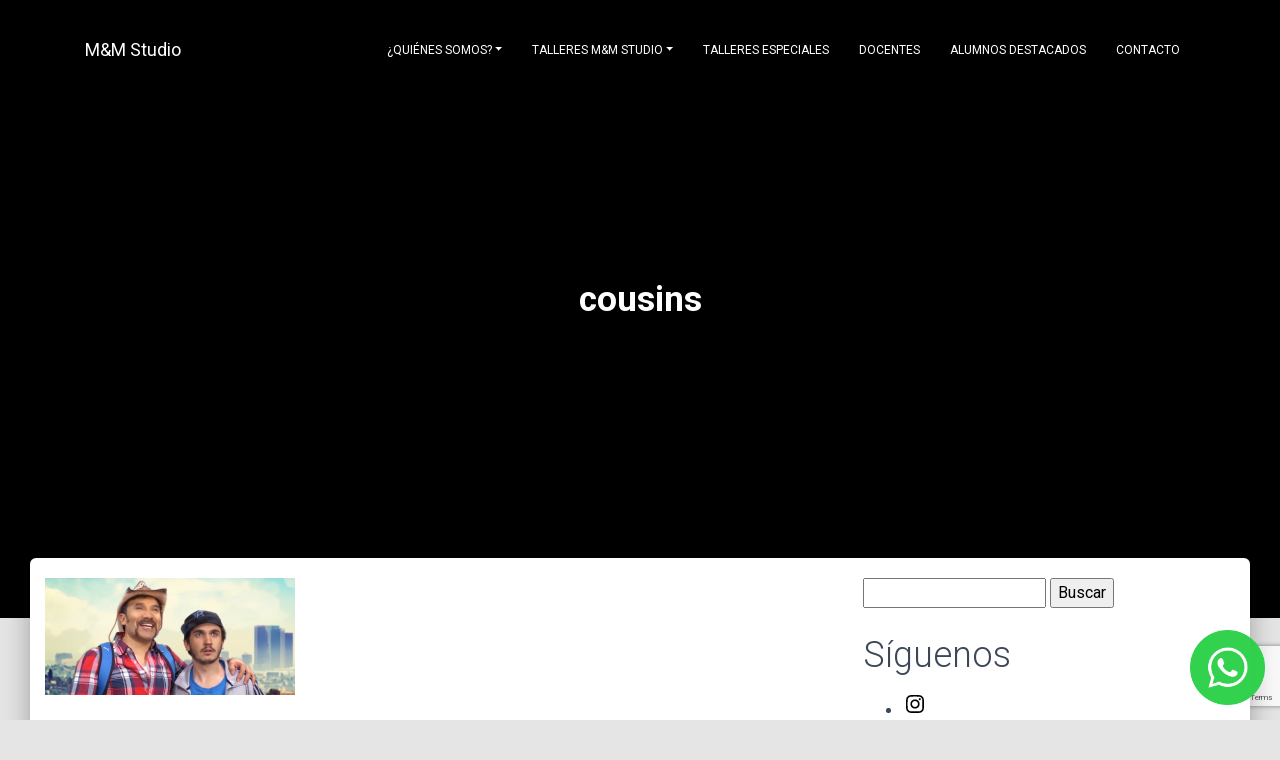

--- FILE ---
content_type: text/html; charset=UTF-8
request_url: https://mmstudio.mx/los-cousins-y-las-nuevas-plataformas-de-contenido/cousins/
body_size: 36181
content:
<!doctype html>
<html lang="es" class="no-js">
	<head>
		<meta charset="UTF-8">
		<meta name="p:domain_verify" content="171a49e1333bc8bc735ed9244f09e815"/>
		<meta name="google-site-verification" content="u5jG3o2dTwI_9tGECHDTIXQ5egWLLky3LX9kgc2dfH0" />
		
		<link href="//www.google-analytics.com" rel="dns-prefetch">
		<link href="https://mmstudio.mx/wp-content/themes/m18/img/icons/favicon.ico" rel="shortcut icon">
        <link href="https://mmstudio.mx/wp-content/themes/m18/img/icons/touch.png" rel="apple-touch-icon-precomposed">
        <link rel="stylesheet" type="text/css" href="https://fonts.googleapis.com/css?family=Roboto:300,400,500,700|Roboto+Slab:400,700|Material+Icons" />
        <link rel="stylesheet" href="https://maxcdn.bootstrapcdn.com/font-awesome/latest/css/font-awesome.min.css" />
        <link rel="stylesheet" type="text/css" media="all" href="https://mmstudio.mx/wp-content/themes/m18/style.css" />
        <link rel="pingback" href="https://mmstudio.mx/xmlrpc.php" />	
		<meta http-equiv="X-UA-Compatible" content="IE=edge,chrome=1">
		<meta name="viewport" content="width=device-width, initial-scale=1.0">
		<meta name='robots' content='index, follow, max-image-preview:large, max-snippet:-1, max-video-preview:-1' />

	<!-- This site is optimized with the Yoast SEO plugin v26.8 - https://yoast.com/product/yoast-seo-wordpress/ -->
	<title>cousins - MM Studio escuela de Patricia Reyes Spíndola</title>
	<link rel="canonical" href="https://mmstudio.mx/los-cousins-y-las-nuevas-plataformas-de-contenido/cousins/" />
	<meta property="og:locale" content="es_ES" />
	<meta property="og:type" content="article" />
	<meta property="og:title" content="cousins - MM Studio escuela de Patricia Reyes Spíndola" />
	<meta property="og:url" content="https://mmstudio.mx/los-cousins-y-las-nuevas-plataformas-de-contenido/cousins/" />
	<meta property="og:site_name" content="MM Studio escuela de Patricia Reyes Spíndola" />
	<meta property="article:publisher" content="https://www.facebook.com/MMstudioMx" />
	<meta property="og:image" content="https://mmstudio.mx/los-cousins-y-las-nuevas-plataformas-de-contenido/cousins" />
	<meta property="og:image:width" content="581" />
	<meta property="og:image:height" content="273" />
	<meta property="og:image:type" content="image/png" />
	<meta name="twitter:card" content="summary_large_image" />
	<meta name="twitter:site" content="@mmstudiomx" />
	<script type="application/ld+json" class="yoast-schema-graph">{"@context":"https://schema.org","@graph":[{"@type":"WebPage","@id":"https://mmstudio.mx/los-cousins-y-las-nuevas-plataformas-de-contenido/cousins/","url":"https://mmstudio.mx/los-cousins-y-las-nuevas-plataformas-de-contenido/cousins/","name":"cousins - MM Studio escuela de Patricia Reyes Spíndola","isPartOf":{"@id":"https://mmstudio.mx/#website"},"primaryImageOfPage":{"@id":"https://mmstudio.mx/los-cousins-y-las-nuevas-plataformas-de-contenido/cousins/#primaryimage"},"image":{"@id":"https://mmstudio.mx/los-cousins-y-las-nuevas-plataformas-de-contenido/cousins/#primaryimage"},"thumbnailUrl":"https://i0.wp.com/mmstudio.mx/wp-content/uploads/2018/07/cousins.png?fit=581%2C273&ssl=1","datePublished":"2018-07-30T02:54:56+00:00","breadcrumb":{"@id":"https://mmstudio.mx/los-cousins-y-las-nuevas-plataformas-de-contenido/cousins/#breadcrumb"},"inLanguage":"es","potentialAction":[{"@type":"ReadAction","target":["https://mmstudio.mx/los-cousins-y-las-nuevas-plataformas-de-contenido/cousins/"]}]},{"@type":"ImageObject","inLanguage":"es","@id":"https://mmstudio.mx/los-cousins-y-las-nuevas-plataformas-de-contenido/cousins/#primaryimage","url":"https://i0.wp.com/mmstudio.mx/wp-content/uploads/2018/07/cousins.png?fit=581%2C273&ssl=1","contentUrl":"https://i0.wp.com/mmstudio.mx/wp-content/uploads/2018/07/cousins.png?fit=581%2C273&ssl=1"},{"@type":"BreadcrumbList","@id":"https://mmstudio.mx/los-cousins-y-las-nuevas-plataformas-de-contenido/cousins/#breadcrumb","itemListElement":[{"@type":"ListItem","position":1,"name":"Portada","item":"https://mmstudio.mx/"},{"@type":"ListItem","position":2,"name":"Los cousins y las nuevas plataformas de contenido","item":"https://mmstudio.mx/los-cousins-y-las-nuevas-plataformas-de-contenido/"},{"@type":"ListItem","position":3,"name":"cousins"}]},{"@type":"WebSite","@id":"https://mmstudio.mx/#website","url":"https://mmstudio.mx/","name":"MM Studio escuela de Patricia Reyes Spíndola","description":"Motivación y mejoramiento, Patricia Reyes Spíndola","potentialAction":[{"@type":"SearchAction","target":{"@type":"EntryPoint","urlTemplate":"https://mmstudio.mx/?s={search_term_string}"},"query-input":{"@type":"PropertyValueSpecification","valueRequired":true,"valueName":"search_term_string"}}],"inLanguage":"es"}]}</script>
	<!-- / Yoast SEO plugin. -->


<link rel='dns-prefetch' href='//stats.wp.com' />
<link rel='preconnect' href='//i0.wp.com' />
<link rel='preconnect' href='//c0.wp.com' />
<link rel="alternate" type="application/rss+xml" title="MM Studio escuela de Patricia Reyes Spíndola &raquo; Comentario cousins del feed" href="https://mmstudio.mx/los-cousins-y-las-nuevas-plataformas-de-contenido/cousins/feed/" />
<link rel="alternate" title="oEmbed (JSON)" type="application/json+oembed" href="https://mmstudio.mx/wp-json/oembed/1.0/embed?url=https%3A%2F%2Fmmstudio.mx%2Flos-cousins-y-las-nuevas-plataformas-de-contenido%2Fcousins%2F" />
<link rel="alternate" title="oEmbed (XML)" type="text/xml+oembed" href="https://mmstudio.mx/wp-json/oembed/1.0/embed?url=https%3A%2F%2Fmmstudio.mx%2Flos-cousins-y-las-nuevas-plataformas-de-contenido%2Fcousins%2F&#038;format=xml" />
<style id='wp-img-auto-sizes-contain-inline-css' type='text/css'>
img:is([sizes=auto i],[sizes^="auto," i]){contain-intrinsic-size:3000px 1500px}
/*# sourceURL=wp-img-auto-sizes-contain-inline-css */
</style>
<style id='wp-emoji-styles-inline-css' type='text/css'>

	img.wp-smiley, img.emoji {
		display: inline !important;
		border: none !important;
		box-shadow: none !important;
		height: 1em !important;
		width: 1em !important;
		margin: 0 0.07em !important;
		vertical-align: -0.1em !important;
		background: none !important;
		padding: 0 !important;
	}
/*# sourceURL=wp-emoji-styles-inline-css */
</style>
<style id='wp-block-library-inline-css' type='text/css'>
:root{--wp-block-synced-color:#7a00df;--wp-block-synced-color--rgb:122,0,223;--wp-bound-block-color:var(--wp-block-synced-color);--wp-editor-canvas-background:#ddd;--wp-admin-theme-color:#007cba;--wp-admin-theme-color--rgb:0,124,186;--wp-admin-theme-color-darker-10:#006ba1;--wp-admin-theme-color-darker-10--rgb:0,107,160.5;--wp-admin-theme-color-darker-20:#005a87;--wp-admin-theme-color-darker-20--rgb:0,90,135;--wp-admin-border-width-focus:2px}@media (min-resolution:192dpi){:root{--wp-admin-border-width-focus:1.5px}}.wp-element-button{cursor:pointer}:root .has-very-light-gray-background-color{background-color:#eee}:root .has-very-dark-gray-background-color{background-color:#313131}:root .has-very-light-gray-color{color:#eee}:root .has-very-dark-gray-color{color:#313131}:root .has-vivid-green-cyan-to-vivid-cyan-blue-gradient-background{background:linear-gradient(135deg,#00d084,#0693e3)}:root .has-purple-crush-gradient-background{background:linear-gradient(135deg,#34e2e4,#4721fb 50%,#ab1dfe)}:root .has-hazy-dawn-gradient-background{background:linear-gradient(135deg,#faaca8,#dad0ec)}:root .has-subdued-olive-gradient-background{background:linear-gradient(135deg,#fafae1,#67a671)}:root .has-atomic-cream-gradient-background{background:linear-gradient(135deg,#fdd79a,#004a59)}:root .has-nightshade-gradient-background{background:linear-gradient(135deg,#330968,#31cdcf)}:root .has-midnight-gradient-background{background:linear-gradient(135deg,#020381,#2874fc)}:root{--wp--preset--font-size--normal:16px;--wp--preset--font-size--huge:42px}.has-regular-font-size{font-size:1em}.has-larger-font-size{font-size:2.625em}.has-normal-font-size{font-size:var(--wp--preset--font-size--normal)}.has-huge-font-size{font-size:var(--wp--preset--font-size--huge)}.has-text-align-center{text-align:center}.has-text-align-left{text-align:left}.has-text-align-right{text-align:right}.has-fit-text{white-space:nowrap!important}#end-resizable-editor-section{display:none}.aligncenter{clear:both}.items-justified-left{justify-content:flex-start}.items-justified-center{justify-content:center}.items-justified-right{justify-content:flex-end}.items-justified-space-between{justify-content:space-between}.screen-reader-text{border:0;clip-path:inset(50%);height:1px;margin:-1px;overflow:hidden;padding:0;position:absolute;width:1px;word-wrap:normal!important}.screen-reader-text:focus{background-color:#ddd;clip-path:none;color:#444;display:block;font-size:1em;height:auto;left:5px;line-height:normal;padding:15px 23px 14px;text-decoration:none;top:5px;width:auto;z-index:100000}html :where(.has-border-color){border-style:solid}html :where([style*=border-top-color]){border-top-style:solid}html :where([style*=border-right-color]){border-right-style:solid}html :where([style*=border-bottom-color]){border-bottom-style:solid}html :where([style*=border-left-color]){border-left-style:solid}html :where([style*=border-width]){border-style:solid}html :where([style*=border-top-width]){border-top-style:solid}html :where([style*=border-right-width]){border-right-style:solid}html :where([style*=border-bottom-width]){border-bottom-style:solid}html :where([style*=border-left-width]){border-left-style:solid}html :where(img[class*=wp-image-]){height:auto;max-width:100%}:where(figure){margin:0 0 1em}html :where(.is-position-sticky){--wp-admin--admin-bar--position-offset:var(--wp-admin--admin-bar--height,0px)}@media screen and (max-width:600px){html :where(.is-position-sticky){--wp-admin--admin-bar--position-offset:0px}}
/*wp_block_styles_on_demand_placeholder:697323a794e94*/
/*# sourceURL=wp-block-library-inline-css */
</style>
<style id='classic-theme-styles-inline-css' type='text/css'>
/*! This file is auto-generated */
.wp-block-button__link{color:#fff;background-color:#32373c;border-radius:9999px;box-shadow:none;text-decoration:none;padding:calc(.667em + 2px) calc(1.333em + 2px);font-size:1.125em}.wp-block-file__button{background:#32373c;color:#fff;text-decoration:none}
/*# sourceURL=/wp-includes/css/classic-themes.min.css */
</style>
<link rel='stylesheet' id='contact-form-7-css' href='https://mmstudio.mx/wp-content/plugins/contact-form-7/includes/css/styles.css?ver=6.1.4' type='text/css' media='all' />
<link rel="https://api.w.org/" href="https://mmstudio.mx/wp-json/" /><link rel="alternate" title="JSON" type="application/json" href="https://mmstudio.mx/wp-json/wp/v2/media/3449" /><link rel="EditURI" type="application/rsd+xml" title="RSD" href="https://mmstudio.mx/xmlrpc.php?rsd" />
<meta name="generator" content="WordPress 6.9" />
<link rel='shortlink' href='https://mmstudio.mx/?p=3449' />
	<style>img#wpstats{display:none}</style>
		<link rel="icon" href="https://i0.wp.com/mmstudio.mx/wp-content/uploads/2020/08/cropped-mmicon.png?fit=32%2C32&#038;ssl=1" sizes="32x32" />
<link rel="icon" href="https://i0.wp.com/mmstudio.mx/wp-content/uploads/2020/08/cropped-mmicon.png?fit=192%2C192&#038;ssl=1" sizes="192x192" />
<link rel="apple-touch-icon" href="https://i0.wp.com/mmstudio.mx/wp-content/uploads/2020/08/cropped-mmicon.png?fit=180%2C180&#038;ssl=1" />
<meta name="msapplication-TileImage" content="https://i0.wp.com/mmstudio.mx/wp-content/uploads/2020/08/cropped-mmicon.png?fit=270%2C270&#038;ssl=1" />
		<style type="text/css" id="wp-custom-css">
			.index-page .brand h1 {
font-size: 2.2rem;
font-weight: 600;
display: inline-block;
position: relative;
}
		</style>
		
	</head>

	<!--<body class="attachment wp-singular attachment-template-default single single-attachment postid-3449 attachmentid-3449 attachment-png wp-theme-m18">-->
    <body class="index-page ">
	<!-- inicia navegación -->
    <nav class="navbar navbar-color-on-scroll navbar-transparent  fixed-top navbar-expand-lg" color-on-scroll="100" id="sectionsNav" style="position:absolute">
        <div class="container">
            <div class="navbar-translate">
                <a class="navbar-brand" href="https://mmstudio.mx">M&M Studio </a>
                <button class="navbar-toggler" type="button" data-toggle="collapse" aria-expanded="false" aria-label="Toggle navigation">
                    <span class="navbar-toggler-icon"></span>
                    <span class="navbar-toggler-icon"></span>
                    <span class="navbar-toggler-icon"></span>
                </button>
			</div>
			<div class="collapse navbar-collapse">
			<ul id="menu-menutop" class="navbar-nav ml-auto"><li id="menu-item-2937" class="menu-item menu-item-type-post_type menu-item-object-page menu-item-has-children menu-item-2937 nav-item dropdown"><a href="https://mmstudio.mx/quienes-somos/" class="nav-link dropdown-toggle" data-toggle="dropdown">¿Quiénes somos?</a>
<div class="dropdown-menu">
<a href="https://mmstudio.mx/quienes-somos/" class=" dropdown-item">Nuestra Historia</a><a target="_blank" href="https://www.youtube.com/user/MMstudioMx/" class=" dropdown-item">Multimedia</a></div>
<li id="menu-item-19" class="menu-item menu-item-type-post_type menu-item-object-page menu-item-has-children menu-item-19 nav-item dropdown"><a href="https://mmstudio.mx/talleres-mm-studio/" class="nav-link dropdown-toggle" data-toggle="dropdown">Talleres M&#038;M Studio</a>
<div class="dropdown-menu">
<a href="https://mmstudio.mx/talleres-mm-studio/" class=" dropdown-item">Nuestros talleres Enero &#8211; Junio 2026</a><a href="https://mmstudio.mx/dinamarca/" class=" dropdown-item">MM Studio Dinamarca</a><a href="https://mmstudio.mx/mm-studio-lomas/" class=" dropdown-item">MM Studio Lomas</a><a href="https://mmstudio.mx/satelite/" class=" dropdown-item">MM Studio Satélite</a><a href="https://mmstudio.mx/interlomas/" class=" dropdown-item">MM Studio Interlomas</a></div>
<li id="menu-item-8446" class="menu-item menu-item-type-post_type menu-item-object-page menu-item-8446 nav-item"><a href="https://mmstudio.mx/talleres-especiales/" class="nav-link">Talleres Especiales</a><li id="menu-item-3161" class="menu-item menu-item-type-post_type menu-item-object-page menu-item-3161 nav-item"><a href="https://mmstudio.mx/plantilla-docentes/" class="nav-link">Docentes</a><li id="menu-item-2915" class="menu-item menu-item-type-post_type menu-item-object-page menu-item-2915 nav-item"><a href="https://mmstudio.mx/ex-alumnos-destacados/" class="nav-link">Alumnos destacados</a><li id="menu-item-37" class="menu-item menu-item-type-post_type menu-item-object-page menu-item-37 nav-item"><a href="https://mmstudio.mx/contacto/" class="nav-link">Contacto</a></ul>			</div>
        </div>
    </nav>

    <!-- termina navegación -->    
	
			        <div class="page-header header-filter" style="background:#000; margin-top:-30px;">
        <div class="container">
            <div class="row">
                <div class="col-md-8 ml-auto mr-auto">
                    <div class="brand">
                    <h1>cousins</h1>
                    </div>
                </div>
            </div>
        </div>
    </div>
          

<div class="main main-raised">
      <div class="row">
        <div class="col-xs-12 col-sm-8 col-md-8 col-lg-8" >
          <div class="section section-basic">
              <div class="container">
                  <!--<div class="title">
                      <h2>cousins</h2>
                 </div>-->
                 <p class="attachment"><a href="https://i0.wp.com/mmstudio.mx/wp-content/uploads/2018/07/cousins.png?ssl=1"><img decoding="async" width="250" height="117" src="https://i0.wp.com/mmstudio.mx/wp-content/uploads/2018/07/cousins.png?resize=250%2C117&amp;ssl=1" class="attachment-medium size-medium" alt="" srcset="https://i0.wp.com/mmstudio.mx/wp-content/uploads/2018/07/cousins.png?w=581&amp;ssl=1 581w, https://i0.wp.com/mmstudio.mx/wp-content/uploads/2018/07/cousins.png?resize=250%2C117&amp;ssl=1 250w, https://i0.wp.com/mmstudio.mx/wp-content/uploads/2018/07/cousins.png?resize=240%2C113&amp;ssl=1 240w" sizes="(max-width: 250px) 100vw, 250px" data-attachment-id="3449" data-permalink="https://mmstudio.mx/los-cousins-y-las-nuevas-plataformas-de-contenido/cousins/" data-orig-file="https://i0.wp.com/mmstudio.mx/wp-content/uploads/2018/07/cousins.png?fit=581%2C273&amp;ssl=1" data-orig-size="581,273" data-comments-opened="1" data-image-meta="{&quot;aperture&quot;:&quot;0&quot;,&quot;credit&quot;:&quot;&quot;,&quot;camera&quot;:&quot;&quot;,&quot;caption&quot;:&quot;&quot;,&quot;created_timestamp&quot;:&quot;0&quot;,&quot;copyright&quot;:&quot;&quot;,&quot;focal_length&quot;:&quot;0&quot;,&quot;iso&quot;:&quot;0&quot;,&quot;shutter_speed&quot;:&quot;0&quot;,&quot;title&quot;:&quot;&quot;,&quot;orientation&quot;:&quot;0&quot;}" data-image-title="cousins" data-image-description="" data-image-caption="" data-medium-file="https://i0.wp.com/mmstudio.mx/wp-content/uploads/2018/07/cousins.png?resize=250%2C117&amp;ssl=1" data-large-file="https://i0.wp.com/mmstudio.mx/wp-content/uploads/2018/07/cousins.png?resize=581%2C273&amp;ssl=1" /></a></p>
                 






	<p>Sin comentarios aún</p>







		<p>Debes <a href="https://mmstudio.mx/wp-login.php?redirect_to=https%3A%2F%2Fmmstudio.mx%2Flos-cousins-y-las-nuevas-plataformas-de-contenido%2Fcousins%2F">ingresar</a> para comentar.</p>
  
                  
                               </div>
          </div>
        </div>
        
          <!-- sidebar -->
<div class="col-xs-12 col-sm-4 col-md-4 col-lg-4 contenido" >
<div style="height:20px;">&nbsp;</div>
	<div class="sidebar-widget">
	<form role="search" method="get" id="searchform" class="searchform" action="https://mmstudio.mx/">
				<div>
					<label class="screen-reader-text" for="s">Buscar:</label>
					<input type="text" value="" name="s" id="s" />
					<input type="submit" id="searchsubmit" value="Buscar" />
				</div>
			</form>
<h2 class="wp-block-heading">Síguenos</h2>

<ul class="wp-block-social-links has-huge-icon-size is-layout-flex wp-block-social-links-is-layout-flex"><li class="wp-social-link wp-social-link-instagram  wp-block-social-link"><a href="https://instagram.com/mmstudiomx" class="wp-block-social-link-anchor"><svg width="24" height="24" viewBox="0 0 24 24" version="1.1" xmlns="http://www.w3.org/2000/svg" aria-hidden="true" focusable="false"><path d="M12,4.622c2.403,0,2.688,0.009,3.637,0.052c0.877,0.04,1.354,0.187,1.671,0.31c0.42,0.163,0.72,0.358,1.035,0.673 c0.315,0.315,0.51,0.615,0.673,1.035c0.123,0.317,0.27,0.794,0.31,1.671c0.043,0.949,0.052,1.234,0.052,3.637 s-0.009,2.688-0.052,3.637c-0.04,0.877-0.187,1.354-0.31,1.671c-0.163,0.42-0.358,0.72-0.673,1.035 c-0.315,0.315-0.615,0.51-1.035,0.673c-0.317,0.123-0.794,0.27-1.671,0.31c-0.949,0.043-1.233,0.052-3.637,0.052 s-2.688-0.009-3.637-0.052c-0.877-0.04-1.354-0.187-1.671-0.31c-0.42-0.163-0.72-0.358-1.035-0.673 c-0.315-0.315-0.51-0.615-0.673-1.035c-0.123-0.317-0.27-0.794-0.31-1.671C4.631,14.688,4.622,14.403,4.622,12 s0.009-2.688,0.052-3.637c0.04-0.877,0.187-1.354,0.31-1.671c0.163-0.42,0.358-0.72,0.673-1.035 c0.315-0.315,0.615-0.51,1.035-0.673c0.317-0.123,0.794-0.27,1.671-0.31C9.312,4.631,9.597,4.622,12,4.622 M12,3 C9.556,3,9.249,3.01,8.289,3.054C7.331,3.098,6.677,3.25,6.105,3.472C5.513,3.702,5.011,4.01,4.511,4.511 c-0.5,0.5-0.808,1.002-1.038,1.594C3.25,6.677,3.098,7.331,3.054,8.289C3.01,9.249,3,9.556,3,12c0,2.444,0.01,2.751,0.054,3.711 c0.044,0.958,0.196,1.612,0.418,2.185c0.23,0.592,0.538,1.094,1.038,1.594c0.5,0.5,1.002,0.808,1.594,1.038 c0.572,0.222,1.227,0.375,2.185,0.418C9.249,20.99,9.556,21,12,21s2.751-0.01,3.711-0.054c0.958-0.044,1.612-0.196,2.185-0.418 c0.592-0.23,1.094-0.538,1.594-1.038c0.5-0.5,0.808-1.002,1.038-1.594c0.222-0.572,0.375-1.227,0.418-2.185 C20.99,14.751,21,14.444,21,12s-0.01-2.751-0.054-3.711c-0.044-0.958-0.196-1.612-0.418-2.185c-0.23-0.592-0.538-1.094-1.038-1.594 c-0.5-0.5-1.002-0.808-1.594-1.038c-0.572-0.222-1.227-0.375-2.185-0.418C14.751,3.01,14.444,3,12,3L12,3z M12,7.378 c-2.552,0-4.622,2.069-4.622,4.622S9.448,16.622,12,16.622s4.622-2.069,4.622-4.622S14.552,7.378,12,7.378z M12,15 c-1.657,0-3-1.343-3-3s1.343-3,3-3s3,1.343,3,3S13.657,15,12,15z M16.804,6.116c-0.596,0-1.08,0.484-1.08,1.08 s0.484,1.08,1.08,1.08c0.596,0,1.08-0.484,1.08-1.08S17.401,6.116,16.804,6.116z"></path></svg><span class="wp-block-social-link-label screen-reader-text">Instagram</span></a></li>

<li class="wp-social-link wp-social-link-facebook  wp-block-social-link"><a href="https://facebook.com/mmstudiomx" class="wp-block-social-link-anchor"><svg width="24" height="24" viewBox="0 0 24 24" version="1.1" xmlns="http://www.w3.org/2000/svg" aria-hidden="true" focusable="false"><path d="M12 2C6.5 2 2 6.5 2 12c0 5 3.7 9.1 8.4 9.9v-7H7.9V12h2.5V9.8c0-2.5 1.5-3.9 3.8-3.9 1.1 0 2.2.2 2.2.2v2.5h-1.3c-1.2 0-1.6.8-1.6 1.6V12h2.8l-.4 2.9h-2.3v7C18.3 21.1 22 17 22 12c0-5.5-4.5-10-10-10z"></path></svg><span class="wp-block-social-link-label screen-reader-text">Facebook</span></a></li>

<li class="wp-social-link wp-social-link-x  wp-block-social-link"><a href="https://x.com/mmstudiomx" class="wp-block-social-link-anchor"><svg width="24" height="24" viewBox="0 0 24 24" version="1.1" xmlns="http://www.w3.org/2000/svg" aria-hidden="true" focusable="false"><path d="M13.982 10.622 20.54 3h-1.554l-5.693 6.618L8.745 3H3.5l6.876 10.007L3.5 21h1.554l6.012-6.989L15.868 21h5.245l-7.131-10.378Zm-2.128 2.474-.697-.997-5.543-7.93H8l4.474 6.4.697.996 5.815 8.318h-2.387l-4.745-6.787Z" /></svg><span class="wp-block-social-link-label screen-reader-text">X</span></a></li>

<li class="wp-social-link wp-social-link-youtube  wp-block-social-link"><a href="https://www.youtube.com/user/MMstudioMx" class="wp-block-social-link-anchor"><svg width="24" height="24" viewBox="0 0 24 24" version="1.1" xmlns="http://www.w3.org/2000/svg" aria-hidden="true" focusable="false"><path d="M21.8,8.001c0,0-0.195-1.378-0.795-1.985c-0.76-0.797-1.613-0.801-2.004-0.847c-2.799-0.202-6.997-0.202-6.997-0.202 h-0.009c0,0-4.198,0-6.997,0.202C4.608,5.216,3.756,5.22,2.995,6.016C2.395,6.623,2.2,8.001,2.2,8.001S2,9.62,2,11.238v1.517 c0,1.618,0.2,3.237,0.2,3.237s0.195,1.378,0.795,1.985c0.761,0.797,1.76,0.771,2.205,0.855c1.6,0.153,6.8,0.201,6.8,0.201 s4.203-0.006,7.001-0.209c0.391-0.047,1.243-0.051,2.004-0.847c0.6-0.607,0.795-1.985,0.795-1.985s0.2-1.618,0.2-3.237v-1.517 C22,9.62,21.8,8.001,21.8,8.001z M9.935,14.594l-0.001-5.62l5.404,2.82L9.935,14.594z"></path></svg><span class="wp-block-social-link-label screen-reader-text">YouTube</span></a></li></ul>
			<div class="textwidget"><div id="fb-root"></div>
<script>(function(d, s, id) {
  var js, fjs = d.getElementsByTagName(s)[0];
  if (d.getElementById(id)) return;
  js = d.createElement(s); js.id = id;
  js.src = "//connect.facebook.net/es_LA/sdk.js#xfbml=1&version=v2.5&appId=169160963156705";
  fjs.parentNode.insertBefore(js, fjs);
}(document, 'script', 'facebook-jssdk'));</script>
<div class="fb-page" data-href="https://www.facebook.com/MMstudioMx/" data-tabs="timeline" data-small-header="false" data-adapt-container-width="true" data-hide-cover="false" data-show-facepile="true"><div class="fb-xfbml-parse-ignore"><blockquote cite="https://www.facebook.com/MMstudioMx/"><a href="https://www.facebook.com/MMstudioMx/">M&amp;M Studio - Patricia Reyes Spíndola</a></blockquote></div></div></div>
		
		
		<div class="titulowidget"><h3>Entradas recientes</h3></div>
		<ul>
											<li>
					<a href="https://mmstudio.mx/el-primer-actor-mexicano-que-protagonizo-un-montaje-en-broadway/">El primer actor mexicano que protagonizó un montaje en Broadway</a>
									</li>
											<li>
					<a href="https://mmstudio.mx/felipe-cazals/">Felipe Cazals</a>
									</li>
											<li>
					<a href="https://mmstudio.mx/actuar-sin-bloqueos/">ACTUAR SIN BLOQUEOS</a>
									</li>
											<li>
					<a href="https://mmstudio.mx/la-expresion-corporal-en-la-actuacion/">La expresión corporal en la actuación</a>
									</li>
											<li>
					<a href="https://mmstudio.mx/nominados-a-los-premios-emmy-2021/">Nominados a los premios Emmy 2021</a>
									</li>
					</ul>

		<div class="titulowidget"><h3>Categorías</h3></div>
			<ul>
					<li class="cat-item cat-item-239"><a href="https://mmstudio.mx/cine/">Cine</a>
</li>
	<li class="cat-item cat-item-292"><a href="https://mmstudio.mx/mm-studio/">M&amp;M Studio</a>
</li>
	<li class="cat-item cat-item-1"><a href="https://mmstudio.mx/noticias/">Noticias</a>
</li>
	<li class="cat-item cat-item-313"><a href="https://mmstudio.mx/teatro/">Teatro</a>
</li>
	<li class="cat-item cat-item-314"><a href="https://mmstudio.mx/television/">Televisión</a>
</li>
			</ul>

			      			
              
	</div>
</div>    
<!-- /sidebar -->
      </div>
</div>

<!-- /contenido -->        
<!-- modal -->
<!-- /modal -->
<div class="main" style="background:#000;">
<div class="container">

<!-- inicia footer -->

<br clear="all" />

<div class="row footer">

<div class= "col-xs-12 col-sm-4">

<a href="https://mmstudio.mx"><img src="https://mmstudio.mx/wp-content/uploads/2022/08/LOGO-MM-finalc.png" alt="Logo" style="margin:25px 0px; max-width:100%;"></a>
<br/>
	<a href="https://facebook.com/mmstudiomx" target="_blank" style="filter: brightness(0) invert(1); cursor: pointer; padding:8px 1px;"><img src="https://mmstudio.mx/wp-content/uploads/2022/01/facebook.png"/></a> <a href="https://instagram.com/mmstudiomx" target="_blank" style="filter: brightness(0) invert(1); cursor: pointer; padding:8px 1px;"><img src="https://mmstudio.mx/wp-content/uploads/2022/01/instagram.png" /></a> <a href="https://www.youtube.com/user/MMstudioMx" target="_blank"><img src="https://mmstudio.mx/wp-content/uploads/2022/08/youtube.png" style="filter: brightness(0) invert(1); cursor: pointer; padding:8px 1px;"/></a> <a href="https://open.spotify.com/show/3S4n32uDAAl2ned5JSn8kY" target="_blank"><img src="https://mmstudio.mx/wp-content/uploads/2022/01/spotify-logo.png" style="filter: brightness(0) invert(1); cursor: pointer; padding:8px 1px;"/></a>
<p><small>© 2026 Copyright MM Studio escuela de Patricia Reyes Spíndola. Políticas de privacidad</small></p>

</div>

<div class= "col-xs-12 col-sm-2">

  <h5><a href="https://mmstudio.mx/dinamarca">Dinamarca</a></h5>

  <p>Dinamarca 50-A Col. Juárez</p>

  <p>CDMX </p>

  <p><a href="tel:5555352236">T. 55 5535 2236</a></p>

</div>

<div class= "col-xs-12 col-sm-2">

  <h5><a href="https://mmstudio.mx/satelite">Satélite</a></h5>

  <p>Circuito Médicos 3. Cd. Satélite,</p>

  <p> Naucalpan, Edo. de Mex.</p>

  <p><a href="tel:5555621533">T. 55 5562 1533</a></p>

</div>

<div class= "col-xs-12 col-sm-2">

  <h5><a href="https://mmstudio.mx/interlomas">Interlomas</a></h5>
<p>Plaza Parque Interlomas (dentro del teatro del Parque Interlomas)</p>
  <p>Av. Jesús del Monte 41
Hacienda de las Palmas 52764, Méx.</p>

  <p><a href="tel:5552475267">T. 55 5247 5267</a></p>

</div>

<div class= "col-xs-12 col-sm-2">

  <h5><a href="https://mmstudio.mx/mm-studio-palmas/">Lomas</a></h5>

  <p>Avenida Paseo de las Palmas 781</p>

  <p>Alcaldia: Miguel Hidalgo
(Carso Plaza Palmas) CDMX</p>

  <p><a href="tel:5550350809">T. 55 5035 0809</a></p>

</div>


</div>

<!-- termina footer -->

		</div>
</div>
		<!-- /termina sitio -->



			<!-- /footer -->

		<script type="speculationrules">
{"prefetch":[{"source":"document","where":{"and":[{"href_matches":"/*"},{"not":{"href_matches":["/wp-*.php","/wp-admin/*","/wp-content/uploads/*","/wp-content/*","/wp-content/plugins/*","/wp-content/themes/m18/*","/*\\?(.+)"]}},{"not":{"selector_matches":"a[rel~=\"nofollow\"]"}},{"not":{"selector_matches":".no-prefetch, .no-prefetch a"}}]},"eagerness":"conservative"}]}
</script>

<style type="text/css">
#okapi-wasb-button{
    position: fixed;
    z-index: 9999999;
}
    #okapi-wasb-button{
        bottom: 15px;
        right: 15px;
    }
#okapi-wasb-icon{
    opacity: 0.95;
    width: 75px;
    height: 75px;
}
#okapi-wasb-icon:hover{
    opacity: 1;
}
@media only screen and (min-width: 320px){
    #okapi-wasb-button{
					display: block;
		    }
}
@media only screen and (min-width: 768px){
    #okapi-wasb-button{
					display: block;
		    }	    
}
@media only screen and (min-width: 992px){
    #okapi-wasb-button{
					display: block;
		    }
}
</style>
<a href="https://wa.me/525517056029?text=Hola+me+podr%C3%ADan+dar+m%C3%A1s+informaci%C3%B3n" id="okapi-wasb-button" target="_blank">
	<img id="okapi-wasb-icon" src="https://mmstudio.mx/wp-content/plugins/wa-sticky-button/assets/default.png">
</a><script type="text/javascript" src="https://c0.wp.com/c/6.9/wp-includes/js/dist/hooks.min.js" id="wp-hooks-js"></script>
<script type="text/javascript" src="https://c0.wp.com/c/6.9/wp-includes/js/dist/i18n.min.js" id="wp-i18n-js"></script>
<script type="text/javascript" id="wp-i18n-js-after">
/* <![CDATA[ */
wp.i18n.setLocaleData( { 'text direction\u0004ltr': [ 'ltr' ] } );
//# sourceURL=wp-i18n-js-after
/* ]]> */
</script>
<script type="text/javascript" src="https://mmstudio.mx/wp-content/plugins/contact-form-7/includes/swv/js/index.js?ver=6.1.4" id="swv-js"></script>
<script type="text/javascript" id="contact-form-7-js-translations">
/* <![CDATA[ */
( function( domain, translations ) {
	var localeData = translations.locale_data[ domain ] || translations.locale_data.messages;
	localeData[""].domain = domain;
	wp.i18n.setLocaleData( localeData, domain );
} )( "contact-form-7", {"translation-revision-date":"2025-12-01 15:45:40+0000","generator":"GlotPress\/4.0.3","domain":"messages","locale_data":{"messages":{"":{"domain":"messages","plural-forms":"nplurals=2; plural=n != 1;","lang":"es"},"This contact form is placed in the wrong place.":["Este formulario de contacto est\u00e1 situado en el lugar incorrecto."],"Error:":["Error:"]}},"comment":{"reference":"includes\/js\/index.js"}} );
//# sourceURL=contact-form-7-js-translations
/* ]]> */
</script>
<script type="text/javascript" id="contact-form-7-js-before">
/* <![CDATA[ */
var wpcf7 = {
    "api": {
        "root": "https:\/\/mmstudio.mx\/wp-json\/",
        "namespace": "contact-form-7\/v1"
    },
    "cached": 1
};
//# sourceURL=contact-form-7-js-before
/* ]]> */
</script>
<script type="text/javascript" src="https://mmstudio.mx/wp-content/plugins/contact-form-7/includes/js/index.js?ver=6.1.4" id="contact-form-7-js"></script>
<script type="text/javascript" src="https://www.google.com/recaptcha/api.js?render=6LeSHbcbAAAAANWeI-JVT6uJtQKJLaC9RExH51xb&amp;ver=3.0" id="google-recaptcha-js"></script>
<script type="text/javascript" src="https://c0.wp.com/c/6.9/wp-includes/js/dist/vendor/wp-polyfill.min.js" id="wp-polyfill-js"></script>
<script type="text/javascript" id="wpcf7-recaptcha-js-before">
/* <![CDATA[ */
var wpcf7_recaptcha = {
    "sitekey": "6LeSHbcbAAAAANWeI-JVT6uJtQKJLaC9RExH51xb",
    "actions": {
        "homepage": "homepage",
        "contactform": "contactform"
    }
};
//# sourceURL=wpcf7-recaptcha-js-before
/* ]]> */
</script>
<script type="text/javascript" src="https://mmstudio.mx/wp-content/plugins/contact-form-7/modules/recaptcha/index.js?ver=6.1.4" id="wpcf7-recaptcha-js"></script>
<script type="text/javascript" id="jetpack-stats-js-before">
/* <![CDATA[ */
_stq = window._stq || [];
_stq.push([ "view", {"v":"ext","blog":"146902534","post":"3449","tz":"-6","srv":"mmstudio.mx","j":"1:15.4"} ]);
_stq.push([ "clickTrackerInit", "146902534", "3449" ]);
//# sourceURL=jetpack-stats-js-before
/* ]]> */
</script>
<script type="text/javascript" src="https://stats.wp.com/e-202604.js" id="jetpack-stats-js" defer="defer" data-wp-strategy="defer"></script>
<script id="wp-emoji-settings" type="application/json">
{"baseUrl":"https://s.w.org/images/core/emoji/17.0.2/72x72/","ext":".png","svgUrl":"https://s.w.org/images/core/emoji/17.0.2/svg/","svgExt":".svg","source":{"concatemoji":"https://mmstudio.mx/wp-includes/js/wp-emoji-release.min.js?ver=6.9"}}
</script>
<script type="module">
/* <![CDATA[ */
/*! This file is auto-generated */
const a=JSON.parse(document.getElementById("wp-emoji-settings").textContent),o=(window._wpemojiSettings=a,"wpEmojiSettingsSupports"),s=["flag","emoji"];function i(e){try{var t={supportTests:e,timestamp:(new Date).valueOf()};sessionStorage.setItem(o,JSON.stringify(t))}catch(e){}}function c(e,t,n){e.clearRect(0,0,e.canvas.width,e.canvas.height),e.fillText(t,0,0);t=new Uint32Array(e.getImageData(0,0,e.canvas.width,e.canvas.height).data);e.clearRect(0,0,e.canvas.width,e.canvas.height),e.fillText(n,0,0);const a=new Uint32Array(e.getImageData(0,0,e.canvas.width,e.canvas.height).data);return t.every((e,t)=>e===a[t])}function p(e,t){e.clearRect(0,0,e.canvas.width,e.canvas.height),e.fillText(t,0,0);var n=e.getImageData(16,16,1,1);for(let e=0;e<n.data.length;e++)if(0!==n.data[e])return!1;return!0}function u(e,t,n,a){switch(t){case"flag":return n(e,"\ud83c\udff3\ufe0f\u200d\u26a7\ufe0f","\ud83c\udff3\ufe0f\u200b\u26a7\ufe0f")?!1:!n(e,"\ud83c\udde8\ud83c\uddf6","\ud83c\udde8\u200b\ud83c\uddf6")&&!n(e,"\ud83c\udff4\udb40\udc67\udb40\udc62\udb40\udc65\udb40\udc6e\udb40\udc67\udb40\udc7f","\ud83c\udff4\u200b\udb40\udc67\u200b\udb40\udc62\u200b\udb40\udc65\u200b\udb40\udc6e\u200b\udb40\udc67\u200b\udb40\udc7f");case"emoji":return!a(e,"\ud83e\u1fac8")}return!1}function f(e,t,n,a){let r;const o=(r="undefined"!=typeof WorkerGlobalScope&&self instanceof WorkerGlobalScope?new OffscreenCanvas(300,150):document.createElement("canvas")).getContext("2d",{willReadFrequently:!0}),s=(o.textBaseline="top",o.font="600 32px Arial",{});return e.forEach(e=>{s[e]=t(o,e,n,a)}),s}function r(e){var t=document.createElement("script");t.src=e,t.defer=!0,document.head.appendChild(t)}a.supports={everything:!0,everythingExceptFlag:!0},new Promise(t=>{let n=function(){try{var e=JSON.parse(sessionStorage.getItem(o));if("object"==typeof e&&"number"==typeof e.timestamp&&(new Date).valueOf()<e.timestamp+604800&&"object"==typeof e.supportTests)return e.supportTests}catch(e){}return null}();if(!n){if("undefined"!=typeof Worker&&"undefined"!=typeof OffscreenCanvas&&"undefined"!=typeof URL&&URL.createObjectURL&&"undefined"!=typeof Blob)try{var e="postMessage("+f.toString()+"("+[JSON.stringify(s),u.toString(),c.toString(),p.toString()].join(",")+"));",a=new Blob([e],{type:"text/javascript"});const r=new Worker(URL.createObjectURL(a),{name:"wpTestEmojiSupports"});return void(r.onmessage=e=>{i(n=e.data),r.terminate(),t(n)})}catch(e){}i(n=f(s,u,c,p))}t(n)}).then(e=>{for(const n in e)a.supports[n]=e[n],a.supports.everything=a.supports.everything&&a.supports[n],"flag"!==n&&(a.supports.everythingExceptFlag=a.supports.everythingExceptFlag&&a.supports[n]);var t;a.supports.everythingExceptFlag=a.supports.everythingExceptFlag&&!a.supports.flag,a.supports.everything||((t=a.source||{}).concatemoji?r(t.concatemoji):t.wpemoji&&t.twemoji&&(r(t.twemoji),r(t.wpemoji)))});
//# sourceURL=https://mmstudio.mx/wp-includes/js/wp-emoji-loader.min.js
/* ]]> */
</script>

    <!--   Core JS Files   -->
    <script src="https://mmstudio.mx/wp-content/themes/m18/js/core/jquery.min.js"></script>
    <script src="https://mmstudio.mx/wp-content/themes/m18/js/core/popper.min.js"></script>
    <script src="https://mmstudio.mx/wp-content/themes/m18/js/bootstrap-material-design.js"></script>
    <script src="https://mmstudio.mx/wp-content/themes/m18/js/material-kit.js?v=2.0.2"></script>

		<!-- analytics -->

<script>

  (function(i,s,o,g,r,a,m){i['GoogleAnalyticsObject']=r;i[r]=i[r]||function(){

  (i[r].q=i[r].q||[]).push(arguments)},i[r].l=1*new Date();a=s.createElement(o),

  m=s.getElementsByTagName(o)[0];a.async=1;a.src=g;m.parentNode.insertBefore(a,m)

  })(window,document,'script','//www.google-analytics.com/analytics.js','ga');

	ga('create', 'UA-52288003-1', 'auto');

	ga('require', 'linkid', 'linkid.js');

	ga('require', 'displayfeatures');

	ga('send', 'pageview');

</script>

		<!-- termina analytics -->
<!-- modal -->
<!-- /modal -->

	</body>

</html>
<!-- Dynamic page generated in 0.496 seconds. -->
<!-- Cached page generated by WP-Super-Cache on 2026-01-23 01:30:47 -->

<!-- super cache -->

--- FILE ---
content_type: text/html; charset=utf-8
request_url: https://www.google.com/recaptcha/api2/anchor?ar=1&k=6LeSHbcbAAAAANWeI-JVT6uJtQKJLaC9RExH51xb&co=aHR0cHM6Ly9tbXN0dWRpby5teDo0NDM.&hl=en&v=PoyoqOPhxBO7pBk68S4YbpHZ&size=invisible&anchor-ms=20000&execute-ms=30000&cb=kvd2qzlasz9c
body_size: 48658
content:
<!DOCTYPE HTML><html dir="ltr" lang="en"><head><meta http-equiv="Content-Type" content="text/html; charset=UTF-8">
<meta http-equiv="X-UA-Compatible" content="IE=edge">
<title>reCAPTCHA</title>
<style type="text/css">
/* cyrillic-ext */
@font-face {
  font-family: 'Roboto';
  font-style: normal;
  font-weight: 400;
  font-stretch: 100%;
  src: url(//fonts.gstatic.com/s/roboto/v48/KFO7CnqEu92Fr1ME7kSn66aGLdTylUAMa3GUBHMdazTgWw.woff2) format('woff2');
  unicode-range: U+0460-052F, U+1C80-1C8A, U+20B4, U+2DE0-2DFF, U+A640-A69F, U+FE2E-FE2F;
}
/* cyrillic */
@font-face {
  font-family: 'Roboto';
  font-style: normal;
  font-weight: 400;
  font-stretch: 100%;
  src: url(//fonts.gstatic.com/s/roboto/v48/KFO7CnqEu92Fr1ME7kSn66aGLdTylUAMa3iUBHMdazTgWw.woff2) format('woff2');
  unicode-range: U+0301, U+0400-045F, U+0490-0491, U+04B0-04B1, U+2116;
}
/* greek-ext */
@font-face {
  font-family: 'Roboto';
  font-style: normal;
  font-weight: 400;
  font-stretch: 100%;
  src: url(//fonts.gstatic.com/s/roboto/v48/KFO7CnqEu92Fr1ME7kSn66aGLdTylUAMa3CUBHMdazTgWw.woff2) format('woff2');
  unicode-range: U+1F00-1FFF;
}
/* greek */
@font-face {
  font-family: 'Roboto';
  font-style: normal;
  font-weight: 400;
  font-stretch: 100%;
  src: url(//fonts.gstatic.com/s/roboto/v48/KFO7CnqEu92Fr1ME7kSn66aGLdTylUAMa3-UBHMdazTgWw.woff2) format('woff2');
  unicode-range: U+0370-0377, U+037A-037F, U+0384-038A, U+038C, U+038E-03A1, U+03A3-03FF;
}
/* math */
@font-face {
  font-family: 'Roboto';
  font-style: normal;
  font-weight: 400;
  font-stretch: 100%;
  src: url(//fonts.gstatic.com/s/roboto/v48/KFO7CnqEu92Fr1ME7kSn66aGLdTylUAMawCUBHMdazTgWw.woff2) format('woff2');
  unicode-range: U+0302-0303, U+0305, U+0307-0308, U+0310, U+0312, U+0315, U+031A, U+0326-0327, U+032C, U+032F-0330, U+0332-0333, U+0338, U+033A, U+0346, U+034D, U+0391-03A1, U+03A3-03A9, U+03B1-03C9, U+03D1, U+03D5-03D6, U+03F0-03F1, U+03F4-03F5, U+2016-2017, U+2034-2038, U+203C, U+2040, U+2043, U+2047, U+2050, U+2057, U+205F, U+2070-2071, U+2074-208E, U+2090-209C, U+20D0-20DC, U+20E1, U+20E5-20EF, U+2100-2112, U+2114-2115, U+2117-2121, U+2123-214F, U+2190, U+2192, U+2194-21AE, U+21B0-21E5, U+21F1-21F2, U+21F4-2211, U+2213-2214, U+2216-22FF, U+2308-230B, U+2310, U+2319, U+231C-2321, U+2336-237A, U+237C, U+2395, U+239B-23B7, U+23D0, U+23DC-23E1, U+2474-2475, U+25AF, U+25B3, U+25B7, U+25BD, U+25C1, U+25CA, U+25CC, U+25FB, U+266D-266F, U+27C0-27FF, U+2900-2AFF, U+2B0E-2B11, U+2B30-2B4C, U+2BFE, U+3030, U+FF5B, U+FF5D, U+1D400-1D7FF, U+1EE00-1EEFF;
}
/* symbols */
@font-face {
  font-family: 'Roboto';
  font-style: normal;
  font-weight: 400;
  font-stretch: 100%;
  src: url(//fonts.gstatic.com/s/roboto/v48/KFO7CnqEu92Fr1ME7kSn66aGLdTylUAMaxKUBHMdazTgWw.woff2) format('woff2');
  unicode-range: U+0001-000C, U+000E-001F, U+007F-009F, U+20DD-20E0, U+20E2-20E4, U+2150-218F, U+2190, U+2192, U+2194-2199, U+21AF, U+21E6-21F0, U+21F3, U+2218-2219, U+2299, U+22C4-22C6, U+2300-243F, U+2440-244A, U+2460-24FF, U+25A0-27BF, U+2800-28FF, U+2921-2922, U+2981, U+29BF, U+29EB, U+2B00-2BFF, U+4DC0-4DFF, U+FFF9-FFFB, U+10140-1018E, U+10190-1019C, U+101A0, U+101D0-101FD, U+102E0-102FB, U+10E60-10E7E, U+1D2C0-1D2D3, U+1D2E0-1D37F, U+1F000-1F0FF, U+1F100-1F1AD, U+1F1E6-1F1FF, U+1F30D-1F30F, U+1F315, U+1F31C, U+1F31E, U+1F320-1F32C, U+1F336, U+1F378, U+1F37D, U+1F382, U+1F393-1F39F, U+1F3A7-1F3A8, U+1F3AC-1F3AF, U+1F3C2, U+1F3C4-1F3C6, U+1F3CA-1F3CE, U+1F3D4-1F3E0, U+1F3ED, U+1F3F1-1F3F3, U+1F3F5-1F3F7, U+1F408, U+1F415, U+1F41F, U+1F426, U+1F43F, U+1F441-1F442, U+1F444, U+1F446-1F449, U+1F44C-1F44E, U+1F453, U+1F46A, U+1F47D, U+1F4A3, U+1F4B0, U+1F4B3, U+1F4B9, U+1F4BB, U+1F4BF, U+1F4C8-1F4CB, U+1F4D6, U+1F4DA, U+1F4DF, U+1F4E3-1F4E6, U+1F4EA-1F4ED, U+1F4F7, U+1F4F9-1F4FB, U+1F4FD-1F4FE, U+1F503, U+1F507-1F50B, U+1F50D, U+1F512-1F513, U+1F53E-1F54A, U+1F54F-1F5FA, U+1F610, U+1F650-1F67F, U+1F687, U+1F68D, U+1F691, U+1F694, U+1F698, U+1F6AD, U+1F6B2, U+1F6B9-1F6BA, U+1F6BC, U+1F6C6-1F6CF, U+1F6D3-1F6D7, U+1F6E0-1F6EA, U+1F6F0-1F6F3, U+1F6F7-1F6FC, U+1F700-1F7FF, U+1F800-1F80B, U+1F810-1F847, U+1F850-1F859, U+1F860-1F887, U+1F890-1F8AD, U+1F8B0-1F8BB, U+1F8C0-1F8C1, U+1F900-1F90B, U+1F93B, U+1F946, U+1F984, U+1F996, U+1F9E9, U+1FA00-1FA6F, U+1FA70-1FA7C, U+1FA80-1FA89, U+1FA8F-1FAC6, U+1FACE-1FADC, U+1FADF-1FAE9, U+1FAF0-1FAF8, U+1FB00-1FBFF;
}
/* vietnamese */
@font-face {
  font-family: 'Roboto';
  font-style: normal;
  font-weight: 400;
  font-stretch: 100%;
  src: url(//fonts.gstatic.com/s/roboto/v48/KFO7CnqEu92Fr1ME7kSn66aGLdTylUAMa3OUBHMdazTgWw.woff2) format('woff2');
  unicode-range: U+0102-0103, U+0110-0111, U+0128-0129, U+0168-0169, U+01A0-01A1, U+01AF-01B0, U+0300-0301, U+0303-0304, U+0308-0309, U+0323, U+0329, U+1EA0-1EF9, U+20AB;
}
/* latin-ext */
@font-face {
  font-family: 'Roboto';
  font-style: normal;
  font-weight: 400;
  font-stretch: 100%;
  src: url(//fonts.gstatic.com/s/roboto/v48/KFO7CnqEu92Fr1ME7kSn66aGLdTylUAMa3KUBHMdazTgWw.woff2) format('woff2');
  unicode-range: U+0100-02BA, U+02BD-02C5, U+02C7-02CC, U+02CE-02D7, U+02DD-02FF, U+0304, U+0308, U+0329, U+1D00-1DBF, U+1E00-1E9F, U+1EF2-1EFF, U+2020, U+20A0-20AB, U+20AD-20C0, U+2113, U+2C60-2C7F, U+A720-A7FF;
}
/* latin */
@font-face {
  font-family: 'Roboto';
  font-style: normal;
  font-weight: 400;
  font-stretch: 100%;
  src: url(//fonts.gstatic.com/s/roboto/v48/KFO7CnqEu92Fr1ME7kSn66aGLdTylUAMa3yUBHMdazQ.woff2) format('woff2');
  unicode-range: U+0000-00FF, U+0131, U+0152-0153, U+02BB-02BC, U+02C6, U+02DA, U+02DC, U+0304, U+0308, U+0329, U+2000-206F, U+20AC, U+2122, U+2191, U+2193, U+2212, U+2215, U+FEFF, U+FFFD;
}
/* cyrillic-ext */
@font-face {
  font-family: 'Roboto';
  font-style: normal;
  font-weight: 500;
  font-stretch: 100%;
  src: url(//fonts.gstatic.com/s/roboto/v48/KFO7CnqEu92Fr1ME7kSn66aGLdTylUAMa3GUBHMdazTgWw.woff2) format('woff2');
  unicode-range: U+0460-052F, U+1C80-1C8A, U+20B4, U+2DE0-2DFF, U+A640-A69F, U+FE2E-FE2F;
}
/* cyrillic */
@font-face {
  font-family: 'Roboto';
  font-style: normal;
  font-weight: 500;
  font-stretch: 100%;
  src: url(//fonts.gstatic.com/s/roboto/v48/KFO7CnqEu92Fr1ME7kSn66aGLdTylUAMa3iUBHMdazTgWw.woff2) format('woff2');
  unicode-range: U+0301, U+0400-045F, U+0490-0491, U+04B0-04B1, U+2116;
}
/* greek-ext */
@font-face {
  font-family: 'Roboto';
  font-style: normal;
  font-weight: 500;
  font-stretch: 100%;
  src: url(//fonts.gstatic.com/s/roboto/v48/KFO7CnqEu92Fr1ME7kSn66aGLdTylUAMa3CUBHMdazTgWw.woff2) format('woff2');
  unicode-range: U+1F00-1FFF;
}
/* greek */
@font-face {
  font-family: 'Roboto';
  font-style: normal;
  font-weight: 500;
  font-stretch: 100%;
  src: url(//fonts.gstatic.com/s/roboto/v48/KFO7CnqEu92Fr1ME7kSn66aGLdTylUAMa3-UBHMdazTgWw.woff2) format('woff2');
  unicode-range: U+0370-0377, U+037A-037F, U+0384-038A, U+038C, U+038E-03A1, U+03A3-03FF;
}
/* math */
@font-face {
  font-family: 'Roboto';
  font-style: normal;
  font-weight: 500;
  font-stretch: 100%;
  src: url(//fonts.gstatic.com/s/roboto/v48/KFO7CnqEu92Fr1ME7kSn66aGLdTylUAMawCUBHMdazTgWw.woff2) format('woff2');
  unicode-range: U+0302-0303, U+0305, U+0307-0308, U+0310, U+0312, U+0315, U+031A, U+0326-0327, U+032C, U+032F-0330, U+0332-0333, U+0338, U+033A, U+0346, U+034D, U+0391-03A1, U+03A3-03A9, U+03B1-03C9, U+03D1, U+03D5-03D6, U+03F0-03F1, U+03F4-03F5, U+2016-2017, U+2034-2038, U+203C, U+2040, U+2043, U+2047, U+2050, U+2057, U+205F, U+2070-2071, U+2074-208E, U+2090-209C, U+20D0-20DC, U+20E1, U+20E5-20EF, U+2100-2112, U+2114-2115, U+2117-2121, U+2123-214F, U+2190, U+2192, U+2194-21AE, U+21B0-21E5, U+21F1-21F2, U+21F4-2211, U+2213-2214, U+2216-22FF, U+2308-230B, U+2310, U+2319, U+231C-2321, U+2336-237A, U+237C, U+2395, U+239B-23B7, U+23D0, U+23DC-23E1, U+2474-2475, U+25AF, U+25B3, U+25B7, U+25BD, U+25C1, U+25CA, U+25CC, U+25FB, U+266D-266F, U+27C0-27FF, U+2900-2AFF, U+2B0E-2B11, U+2B30-2B4C, U+2BFE, U+3030, U+FF5B, U+FF5D, U+1D400-1D7FF, U+1EE00-1EEFF;
}
/* symbols */
@font-face {
  font-family: 'Roboto';
  font-style: normal;
  font-weight: 500;
  font-stretch: 100%;
  src: url(//fonts.gstatic.com/s/roboto/v48/KFO7CnqEu92Fr1ME7kSn66aGLdTylUAMaxKUBHMdazTgWw.woff2) format('woff2');
  unicode-range: U+0001-000C, U+000E-001F, U+007F-009F, U+20DD-20E0, U+20E2-20E4, U+2150-218F, U+2190, U+2192, U+2194-2199, U+21AF, U+21E6-21F0, U+21F3, U+2218-2219, U+2299, U+22C4-22C6, U+2300-243F, U+2440-244A, U+2460-24FF, U+25A0-27BF, U+2800-28FF, U+2921-2922, U+2981, U+29BF, U+29EB, U+2B00-2BFF, U+4DC0-4DFF, U+FFF9-FFFB, U+10140-1018E, U+10190-1019C, U+101A0, U+101D0-101FD, U+102E0-102FB, U+10E60-10E7E, U+1D2C0-1D2D3, U+1D2E0-1D37F, U+1F000-1F0FF, U+1F100-1F1AD, U+1F1E6-1F1FF, U+1F30D-1F30F, U+1F315, U+1F31C, U+1F31E, U+1F320-1F32C, U+1F336, U+1F378, U+1F37D, U+1F382, U+1F393-1F39F, U+1F3A7-1F3A8, U+1F3AC-1F3AF, U+1F3C2, U+1F3C4-1F3C6, U+1F3CA-1F3CE, U+1F3D4-1F3E0, U+1F3ED, U+1F3F1-1F3F3, U+1F3F5-1F3F7, U+1F408, U+1F415, U+1F41F, U+1F426, U+1F43F, U+1F441-1F442, U+1F444, U+1F446-1F449, U+1F44C-1F44E, U+1F453, U+1F46A, U+1F47D, U+1F4A3, U+1F4B0, U+1F4B3, U+1F4B9, U+1F4BB, U+1F4BF, U+1F4C8-1F4CB, U+1F4D6, U+1F4DA, U+1F4DF, U+1F4E3-1F4E6, U+1F4EA-1F4ED, U+1F4F7, U+1F4F9-1F4FB, U+1F4FD-1F4FE, U+1F503, U+1F507-1F50B, U+1F50D, U+1F512-1F513, U+1F53E-1F54A, U+1F54F-1F5FA, U+1F610, U+1F650-1F67F, U+1F687, U+1F68D, U+1F691, U+1F694, U+1F698, U+1F6AD, U+1F6B2, U+1F6B9-1F6BA, U+1F6BC, U+1F6C6-1F6CF, U+1F6D3-1F6D7, U+1F6E0-1F6EA, U+1F6F0-1F6F3, U+1F6F7-1F6FC, U+1F700-1F7FF, U+1F800-1F80B, U+1F810-1F847, U+1F850-1F859, U+1F860-1F887, U+1F890-1F8AD, U+1F8B0-1F8BB, U+1F8C0-1F8C1, U+1F900-1F90B, U+1F93B, U+1F946, U+1F984, U+1F996, U+1F9E9, U+1FA00-1FA6F, U+1FA70-1FA7C, U+1FA80-1FA89, U+1FA8F-1FAC6, U+1FACE-1FADC, U+1FADF-1FAE9, U+1FAF0-1FAF8, U+1FB00-1FBFF;
}
/* vietnamese */
@font-face {
  font-family: 'Roboto';
  font-style: normal;
  font-weight: 500;
  font-stretch: 100%;
  src: url(//fonts.gstatic.com/s/roboto/v48/KFO7CnqEu92Fr1ME7kSn66aGLdTylUAMa3OUBHMdazTgWw.woff2) format('woff2');
  unicode-range: U+0102-0103, U+0110-0111, U+0128-0129, U+0168-0169, U+01A0-01A1, U+01AF-01B0, U+0300-0301, U+0303-0304, U+0308-0309, U+0323, U+0329, U+1EA0-1EF9, U+20AB;
}
/* latin-ext */
@font-face {
  font-family: 'Roboto';
  font-style: normal;
  font-weight: 500;
  font-stretch: 100%;
  src: url(//fonts.gstatic.com/s/roboto/v48/KFO7CnqEu92Fr1ME7kSn66aGLdTylUAMa3KUBHMdazTgWw.woff2) format('woff2');
  unicode-range: U+0100-02BA, U+02BD-02C5, U+02C7-02CC, U+02CE-02D7, U+02DD-02FF, U+0304, U+0308, U+0329, U+1D00-1DBF, U+1E00-1E9F, U+1EF2-1EFF, U+2020, U+20A0-20AB, U+20AD-20C0, U+2113, U+2C60-2C7F, U+A720-A7FF;
}
/* latin */
@font-face {
  font-family: 'Roboto';
  font-style: normal;
  font-weight: 500;
  font-stretch: 100%;
  src: url(//fonts.gstatic.com/s/roboto/v48/KFO7CnqEu92Fr1ME7kSn66aGLdTylUAMa3yUBHMdazQ.woff2) format('woff2');
  unicode-range: U+0000-00FF, U+0131, U+0152-0153, U+02BB-02BC, U+02C6, U+02DA, U+02DC, U+0304, U+0308, U+0329, U+2000-206F, U+20AC, U+2122, U+2191, U+2193, U+2212, U+2215, U+FEFF, U+FFFD;
}
/* cyrillic-ext */
@font-face {
  font-family: 'Roboto';
  font-style: normal;
  font-weight: 900;
  font-stretch: 100%;
  src: url(//fonts.gstatic.com/s/roboto/v48/KFO7CnqEu92Fr1ME7kSn66aGLdTylUAMa3GUBHMdazTgWw.woff2) format('woff2');
  unicode-range: U+0460-052F, U+1C80-1C8A, U+20B4, U+2DE0-2DFF, U+A640-A69F, U+FE2E-FE2F;
}
/* cyrillic */
@font-face {
  font-family: 'Roboto';
  font-style: normal;
  font-weight: 900;
  font-stretch: 100%;
  src: url(//fonts.gstatic.com/s/roboto/v48/KFO7CnqEu92Fr1ME7kSn66aGLdTylUAMa3iUBHMdazTgWw.woff2) format('woff2');
  unicode-range: U+0301, U+0400-045F, U+0490-0491, U+04B0-04B1, U+2116;
}
/* greek-ext */
@font-face {
  font-family: 'Roboto';
  font-style: normal;
  font-weight: 900;
  font-stretch: 100%;
  src: url(//fonts.gstatic.com/s/roboto/v48/KFO7CnqEu92Fr1ME7kSn66aGLdTylUAMa3CUBHMdazTgWw.woff2) format('woff2');
  unicode-range: U+1F00-1FFF;
}
/* greek */
@font-face {
  font-family: 'Roboto';
  font-style: normal;
  font-weight: 900;
  font-stretch: 100%;
  src: url(//fonts.gstatic.com/s/roboto/v48/KFO7CnqEu92Fr1ME7kSn66aGLdTylUAMa3-UBHMdazTgWw.woff2) format('woff2');
  unicode-range: U+0370-0377, U+037A-037F, U+0384-038A, U+038C, U+038E-03A1, U+03A3-03FF;
}
/* math */
@font-face {
  font-family: 'Roboto';
  font-style: normal;
  font-weight: 900;
  font-stretch: 100%;
  src: url(//fonts.gstatic.com/s/roboto/v48/KFO7CnqEu92Fr1ME7kSn66aGLdTylUAMawCUBHMdazTgWw.woff2) format('woff2');
  unicode-range: U+0302-0303, U+0305, U+0307-0308, U+0310, U+0312, U+0315, U+031A, U+0326-0327, U+032C, U+032F-0330, U+0332-0333, U+0338, U+033A, U+0346, U+034D, U+0391-03A1, U+03A3-03A9, U+03B1-03C9, U+03D1, U+03D5-03D6, U+03F0-03F1, U+03F4-03F5, U+2016-2017, U+2034-2038, U+203C, U+2040, U+2043, U+2047, U+2050, U+2057, U+205F, U+2070-2071, U+2074-208E, U+2090-209C, U+20D0-20DC, U+20E1, U+20E5-20EF, U+2100-2112, U+2114-2115, U+2117-2121, U+2123-214F, U+2190, U+2192, U+2194-21AE, U+21B0-21E5, U+21F1-21F2, U+21F4-2211, U+2213-2214, U+2216-22FF, U+2308-230B, U+2310, U+2319, U+231C-2321, U+2336-237A, U+237C, U+2395, U+239B-23B7, U+23D0, U+23DC-23E1, U+2474-2475, U+25AF, U+25B3, U+25B7, U+25BD, U+25C1, U+25CA, U+25CC, U+25FB, U+266D-266F, U+27C0-27FF, U+2900-2AFF, U+2B0E-2B11, U+2B30-2B4C, U+2BFE, U+3030, U+FF5B, U+FF5D, U+1D400-1D7FF, U+1EE00-1EEFF;
}
/* symbols */
@font-face {
  font-family: 'Roboto';
  font-style: normal;
  font-weight: 900;
  font-stretch: 100%;
  src: url(//fonts.gstatic.com/s/roboto/v48/KFO7CnqEu92Fr1ME7kSn66aGLdTylUAMaxKUBHMdazTgWw.woff2) format('woff2');
  unicode-range: U+0001-000C, U+000E-001F, U+007F-009F, U+20DD-20E0, U+20E2-20E4, U+2150-218F, U+2190, U+2192, U+2194-2199, U+21AF, U+21E6-21F0, U+21F3, U+2218-2219, U+2299, U+22C4-22C6, U+2300-243F, U+2440-244A, U+2460-24FF, U+25A0-27BF, U+2800-28FF, U+2921-2922, U+2981, U+29BF, U+29EB, U+2B00-2BFF, U+4DC0-4DFF, U+FFF9-FFFB, U+10140-1018E, U+10190-1019C, U+101A0, U+101D0-101FD, U+102E0-102FB, U+10E60-10E7E, U+1D2C0-1D2D3, U+1D2E0-1D37F, U+1F000-1F0FF, U+1F100-1F1AD, U+1F1E6-1F1FF, U+1F30D-1F30F, U+1F315, U+1F31C, U+1F31E, U+1F320-1F32C, U+1F336, U+1F378, U+1F37D, U+1F382, U+1F393-1F39F, U+1F3A7-1F3A8, U+1F3AC-1F3AF, U+1F3C2, U+1F3C4-1F3C6, U+1F3CA-1F3CE, U+1F3D4-1F3E0, U+1F3ED, U+1F3F1-1F3F3, U+1F3F5-1F3F7, U+1F408, U+1F415, U+1F41F, U+1F426, U+1F43F, U+1F441-1F442, U+1F444, U+1F446-1F449, U+1F44C-1F44E, U+1F453, U+1F46A, U+1F47D, U+1F4A3, U+1F4B0, U+1F4B3, U+1F4B9, U+1F4BB, U+1F4BF, U+1F4C8-1F4CB, U+1F4D6, U+1F4DA, U+1F4DF, U+1F4E3-1F4E6, U+1F4EA-1F4ED, U+1F4F7, U+1F4F9-1F4FB, U+1F4FD-1F4FE, U+1F503, U+1F507-1F50B, U+1F50D, U+1F512-1F513, U+1F53E-1F54A, U+1F54F-1F5FA, U+1F610, U+1F650-1F67F, U+1F687, U+1F68D, U+1F691, U+1F694, U+1F698, U+1F6AD, U+1F6B2, U+1F6B9-1F6BA, U+1F6BC, U+1F6C6-1F6CF, U+1F6D3-1F6D7, U+1F6E0-1F6EA, U+1F6F0-1F6F3, U+1F6F7-1F6FC, U+1F700-1F7FF, U+1F800-1F80B, U+1F810-1F847, U+1F850-1F859, U+1F860-1F887, U+1F890-1F8AD, U+1F8B0-1F8BB, U+1F8C0-1F8C1, U+1F900-1F90B, U+1F93B, U+1F946, U+1F984, U+1F996, U+1F9E9, U+1FA00-1FA6F, U+1FA70-1FA7C, U+1FA80-1FA89, U+1FA8F-1FAC6, U+1FACE-1FADC, U+1FADF-1FAE9, U+1FAF0-1FAF8, U+1FB00-1FBFF;
}
/* vietnamese */
@font-face {
  font-family: 'Roboto';
  font-style: normal;
  font-weight: 900;
  font-stretch: 100%;
  src: url(//fonts.gstatic.com/s/roboto/v48/KFO7CnqEu92Fr1ME7kSn66aGLdTylUAMa3OUBHMdazTgWw.woff2) format('woff2');
  unicode-range: U+0102-0103, U+0110-0111, U+0128-0129, U+0168-0169, U+01A0-01A1, U+01AF-01B0, U+0300-0301, U+0303-0304, U+0308-0309, U+0323, U+0329, U+1EA0-1EF9, U+20AB;
}
/* latin-ext */
@font-face {
  font-family: 'Roboto';
  font-style: normal;
  font-weight: 900;
  font-stretch: 100%;
  src: url(//fonts.gstatic.com/s/roboto/v48/KFO7CnqEu92Fr1ME7kSn66aGLdTylUAMa3KUBHMdazTgWw.woff2) format('woff2');
  unicode-range: U+0100-02BA, U+02BD-02C5, U+02C7-02CC, U+02CE-02D7, U+02DD-02FF, U+0304, U+0308, U+0329, U+1D00-1DBF, U+1E00-1E9F, U+1EF2-1EFF, U+2020, U+20A0-20AB, U+20AD-20C0, U+2113, U+2C60-2C7F, U+A720-A7FF;
}
/* latin */
@font-face {
  font-family: 'Roboto';
  font-style: normal;
  font-weight: 900;
  font-stretch: 100%;
  src: url(//fonts.gstatic.com/s/roboto/v48/KFO7CnqEu92Fr1ME7kSn66aGLdTylUAMa3yUBHMdazQ.woff2) format('woff2');
  unicode-range: U+0000-00FF, U+0131, U+0152-0153, U+02BB-02BC, U+02C6, U+02DA, U+02DC, U+0304, U+0308, U+0329, U+2000-206F, U+20AC, U+2122, U+2191, U+2193, U+2212, U+2215, U+FEFF, U+FFFD;
}

</style>
<link rel="stylesheet" type="text/css" href="https://www.gstatic.com/recaptcha/releases/PoyoqOPhxBO7pBk68S4YbpHZ/styles__ltr.css">
<script nonce="yi_EZItATnEw3uKC3ZBhhw" type="text/javascript">window['__recaptcha_api'] = 'https://www.google.com/recaptcha/api2/';</script>
<script type="text/javascript" src="https://www.gstatic.com/recaptcha/releases/PoyoqOPhxBO7pBk68S4YbpHZ/recaptcha__en.js" nonce="yi_EZItATnEw3uKC3ZBhhw">
      
    </script></head>
<body><div id="rc-anchor-alert" class="rc-anchor-alert"></div>
<input type="hidden" id="recaptcha-token" value="[base64]">
<script type="text/javascript" nonce="yi_EZItATnEw3uKC3ZBhhw">
      recaptcha.anchor.Main.init("[\x22ainput\x22,[\x22bgdata\x22,\x22\x22,\[base64]/[base64]/[base64]/[base64]/[base64]/[base64]/KGcoTywyNTMsTy5PKSxVRyhPLEMpKTpnKE8sMjUzLEMpLE8pKSxsKSksTykpfSxieT1mdW5jdGlvbihDLE8sdSxsKXtmb3IobD0odT1SKEMpLDApO08+MDtPLS0pbD1sPDw4fFooQyk7ZyhDLHUsbCl9LFVHPWZ1bmN0aW9uKEMsTyl7Qy5pLmxlbmd0aD4xMDQ/[base64]/[base64]/[base64]/[base64]/[base64]/[base64]/[base64]\\u003d\x22,\[base64]\x22,\x22TxNPNcKLwqDDqGgfeHA/wpEKOmbDo1vCnClSU8O6w7M6w5PCuH3DlVrCpzXDpmDCjCfDpsKXScKcXSAAw4A4CShpw7wRw74BBMK1LgETR0U1IjUXwr7CrFDDjwrCuMOcw6Evwp4Mw6zDisKPw4dsRMOpwpHDu8OEMw7CnmbDmcKPwqA8wowOw4Q/LXTCtWB3w7cOfxXCssOpEsOUSHnCulMyIMOawqI7dW8+DcODw4bCvh8vwobDscK8w4vDjMOyDRtWXMKCwrzCssOndD/Cg8OQw7nChCfCm8OiwqHCtsKKwphVPg/CvMKGUcOyaiLCq8K5wpnClj8nwrPDl1wvwrrCsww8wpXCoMKlwpVcw6QVwqPDs8KdSsOFwo3Dqidtw4Eqwr9Bw4LDqcKtw6sXw7JjO8OwJCzDmF/DosOow4ARw7gQw5gow4ofeRZFA8KEIsKbwpU5MF7DpwzDs8OVQ14lEsK+F2Zmw4scw5HDicOqw6vCqcK0BMKpTsOKX03Dl8K2J8KJw6LCncOSCMOlwqXCl2HDg2/DrTzDqio5A8KIB8O1XQfDgcKLE0wbw4zCmxTCjmk1wr/DvMKcw7Iawq3CuMOyE8KKNMKnKMOGwrMnOz7CqVVHYg7CmMOsahESFcKDwosvwqMlQcOEw5pXw71rwpJTVcOBAcK8w7NCVTZuw7dtwoHCucO8S8OjZSzCpMOUw5daw6/DjcKPUsOHw5PDq8ORwo4+w77CjsO/BEXDl2wzwqPDrsOtZ2JoWcOYC3fDm8Kewqh2w7vDjMOTwpgWwqTDtHlCw7FgwoAVwqsaXT7CiWnCu1rClFzCqMOidELCu09RbsKneCPCjsO4w6AJDDtLYXl7BsOUw7DCjMO8LnjDjRQPGks2YHLCiBlLUicFXQUyQcKUPmXDncO3IMKcwo/DjcKsXmU+RRrCtMOYdcKdw6XDtk3DjVPDpcOfwrnCtz9YOMKJwqfCgirCsHfCqsKQwpjDmsOKS1lrMHjDmEUbfBVEI8OVwqDCq3hBQ1ZzbiHCvcKcdMOTfMOWPMKmP8OjwohqKgXDgMOkHVTDssKFw5gCBMOFw5d4wpTCpndKwo/DulU4PcOubsOdX8OwWlfCu0XDpytSwq/DuR/CtnUyFXjDu8K2OcOPSy/DrG9AKcKVwppGMgnCgxZLw5p/w5rCncO5wqppXWzCpQ/CvSg5w5fDkj0bwr/[base64]/FS0UZTIfw47ClU94w4/DvcKywphqwocDwrjCoizCu8ORVsKawoNoewcsFsO8wokzw5jCpMOywrZ0AsK9McOhSlTDlsKWw7zDvyPCo8KdQ8OPYsOQAm1XdCYNwo5ew5dYw7fDtSDCkF4DIsOJRAnDhXAPccOOw4/[base64]/[base64]/Cv8O+W8OLwoTCisOGw58Vw7nCjMKtw6fDncKlAX3Cixhfw5bCpVrCqlvDvsOYwqQRbcKlRcKeNnDCkBMdw6HCqMOhwphfw4nDjMK0wo7CqxIyDcOIw6HDicKuw7w8Q8O+YC7DlMO4An/[base64]/CuwPChcKBP1FOwot4XnPCh8Ohw43CqV7DhELDisOpFSZ4wo4Yw7QyRA0tf1g1WwdxM8KpIcOZAsKJwprCmQTCu8Ouw5N1QD9fCXPCmVciw4vCkMOGw5HCkExXwovDnC9+w6fCpg5Yw6wUUsKowpNiFsK6w70cUQQ8w6HDgkZfK0sTUMK/w6RkTiIREMK0Zw3DsMKvIH7Cq8KoPMOPCk/[base64]/Cs8OYwrxDw5AOw6DColTCn8KNZMK7w6wKelFIw6YZwpxaTVhzTMKCw7xwwonDiA9gwrLCi27Cp1LCiitLwo3Co8KSw5vCgyEcw5dGw5xuCsODwo3CkMO2wpTDp8O/eUICwo3Cu8KFfSvDpsKlw44Aw6TCvsKEw5ZPc0vDncKEDA7CusKswqNhbRpxw5VwEsOBw7LChsOUD3ozw4oOZ8Oiwq5wBANTw7tibxfDrMK9YxTDmGoxQsOVwrbDtsOcw4PDusOJw5p8w4/Dv8KbwpxXw4rDgsOswoTCmcOxcz4Cw6zCssOVw6DDgRkxNDFuw5TDpsOPG3fDomTDsMOsa3LCo8OAUsOGwqXDucOXw5/Ct8K/wrhXw7EOwoJYwp7DmFDCmG3DqyrDsMKUw5zDrDV4wqgfZsK8IcOMJsO0wp7CvMKkd8K/woxINGthFsK9MMKSwqgFwqQcfsK1wqQmKCtZwo52ecKwwqsWw7vDqF1HShnDp8OBwqjCocObAWjDmcOjwo00w6IAw6wPZMOIYVh0HMOsU8KBBMOcITTCsXg+w4jDl0EMw4Bewo8Hw7/DpEkfPcO1wrjDrEl+w73Cm1jCj8KSKnfDhcOBEkdzU2cBGMKtw6HDg0XCi8OQw7LDl3nDvMOMRBvDmQ18wrhgw75zwoHCkMKIwoARGcKOQU3CnSvCvRzCszbDvHc4w6rDvMKOYQwTw5AGZ8O4w5ArYMO/fGhmVcKuHMOaWsOWwrPChCbCjF4oFcOeKA3DoMKqw4HDo3dAwpB/GsO0HcKcw5rDqzAvw5TDmEwFw6jDrMOnwr/DkMOxwr3CnFTDuwtYwoDDjCDDoMOTBhdCw7LDrsKSCEDCm8K/w7ojD0XDgHvCiMK8wqLDiQ4awrLDsD7CisOtw7YkwqYEw73Dvh8GPsKPw6rDkmoNJcOaT8KvH03CmcKscG/[base64]/Dr8OkUWvCm3HDr8OiBl/CrsKmYFvCkcOCwpBzKDsYw7/[base64]/[base64]/[base64]/woQ/YsK2CMOOwo3CjUDCkCcvMcK+wpTDqhMdecKnL8OTWnd+w5/DpcOAGG/DlsKbw4AWdRvDocK4w5dlXcK4bCHDjXBxwpNUwrPDsMOaUcOXwpbCqsKNwpPCl15cw4zCmMKVLRbDhMKQw6onM8OASw8hf8KaXsOnwp/[base64]/Dpk/CqcOSw5cGwprCrWIWBnzCqsOOwolgED0gw4Nnw5YkTsKkw4XCnGUKw78bMS7DjcKgw7dtw6zDlMKbB8KDczAABH1kFMO6wrjCi8O2b1phwqU1w5fDqsKow7cLw7TDqgk/[base64]/DgQRMAcOXw4DCsMKBw4MJw5LDvicIUMK5elMhD8OJw6Q/LcO7HMO8KEPDv1V1O8KQfjvDlMOuFQTDt8KWw7fDh8OXNsKawqzClE/[base64]/[base64]/ISNnwpfDu11jwrtAGCYDYF8Lw7zDlsOfwrnDosKVw7BUw4FKfD8two1hdQvCjMOHw5PDhcK1w4DDjAHCqWQrw5rCpcODBsOGbAnDvk7Dj0zCpMK3ZQ8PTU7Ch1XDtcKtwrtoTQVbw7nDmCErbV/[base64]/wq8dLcOjf8K+w5TDtAhJwph1PRZmwqLDocK3E8OmwoAow7LDtsO/wqfCtilAE8KBXcOjBiTDo3PCnMOlwozDjcKbwrjDscO2JigfwpZfTHdlZsOeJ3rCi8OECMOycsK1wqPCmjPDnFsrw4ciwplZwqrDmDpxDMORwrnClWhHw6YFRMK1wrbDucOfw6tVI8KjOQ51wrrDpMKbRMKcc8KeIsKjwoIpw6bDlnk+w7tTDwcTw63DnsOfwr3CtWp/VMOcw6bDk8K8e8OsG8KWUjk7w6d2w6TCl8Kew6rDhsO1McOYwoFfwrgsacO+w57CqXpHfsO8TsO3wp9OGnTDuH/DjHvDq3bDisKVw7Vgw6nDg8Ogw5FjDjvCjzjDohdPw7YEV0vCt1PCmcK3w4kjHgM0wpDDrsKxw6XDs8OcHA9bw48twoN3ORNuOcK+bhDDn8OBw5HCn8KRwq/Dh8ObwrrDpBDCkcOoNHbCojhIJUhbwqfDhcOxCsK9LcKoAW/DksKMw7lLaMKqOV1ZfMKaacKzai7ChkLDgMOuw4/[base64]/NcOvwr8Vw5dQw6lfwqVCZFTDkyjCmRLCu3BUw7TDmsKsacOzw5XDu8KxwrLDo8KUwoLCtsKLw7/DqsOATW5NK359wrjCoBZOXsK4FcO+AsKcw4YRwojCpwRMwrQQwqlDwpRiRTcow7AuAHZ1NMK2PMOcEkcow73DjMO6w6rCrDoQb8OofhjCtsOyP8KycnLCkMOQwqI4GsKYXcOywqYma8OwL8Kzw6oow45LwqjDlcOQwqfCiHPDmcKXw5J/f8KGY8Kbd8KdEFfDocOnFy5zcw8iw4Rnwq/DucONwoUGw4vCqBgpwqjCsMOiwpHDr8O6wpTCnsOqHcKjCcOnRT9jD8OPG8OHUsKAw6UHwpZRdC0Qd8ODw7YwVsOpw6LDnMOkw7oGHxTCuMONF8OqwqzDr3/DuzcMw48Hwrttwq80KMOeYcKzw7c6cz/DqXPChkLCscO8SB9CFAE3w57Csh9eCsOawq1jwrkawonCjk/[base64]/Ds8Omw7E0OlZ/fBkyS8OZasKhMcOKOgTChMKUO8KjKcKGwrrDkh/CmhscYkNiw5/DsMOONTPCjcK4Hn3Ct8K/fhzDvBTCjlfDjRPCt8KBw4Ikw4bDjVR9LnrDg8OeZcKEwoJSUm/CisK+GTUmw5wXOy5HSV8SworCt8OqwqkgwoDCscOmN8O9LsKYJhXDvcK5D8O5OcOCwo1bByrCtcK5P8OXIMOpwqtPLzElwp7DmmwHP8O6wpXDkMKCwrRxw5rCnzdFPjBSDMKhGMKGwqA/[base64]/[base64]/[base64]/DscOQCFRCwonDlcO1w6pOcC5cwpHDk0DDkMKLWQHCosOCw6bCnMOHwq3CvsKHw6hKwofCvBjDhC/DvwPDlsKsFknDh8KBNcOYdsOSLVNlw7DCm27Dni0rwp/CvMO4wrgMNcK6F3NCCsOvwoY2wofDnMO/JMKlRxBlwo3DvU3DinQHdxzDgsOlwo48w4VcwqrComjCucOhRMOTwq4/PsO2AsKqw47DvG4+CcKHTV/ClFLDgBkPaMOhw4DDiWcMVsKQwqpPL8OaYxbCsMKlYcKCZsOfPyfCiMOCE8OTO3w/[base64]/DqMOBw5spEcKmXsOZw5PDrcK3w7FFwrTDvMOxShgITAVEw4ZCUGA9w5UFwrMoRHfCkcKHwqV/wol+RD7CvMO/TAjCszkKwq/Cp8KmcirDuhIPwqHDmcKKw4PDisOSwrwMwoF2H0sVdcO/[base64]/Dp8KSw73CtMOGworDmGlGUV5cHsKfPAoKwrMnZsKbwoVhMituw6vCnEQEeT91w5LDn8OwB8OPw7BLw5wrw5w+wqTDhVFkJ2haJTFXXmnCqcOOQiwNfAzDo3fDjgTDosOVMXNKP2gLesKdwo3DpH9PfDwxw5XCmMOGDMOsw6Ika8O5G3oqIk3CjMO6CXLCqSl/[base64]/Dk/Dr8KlaELCpjoIWcKjcw3Du8KpwqXDlEIWJMKpVcOuwqU7w7XCtMOeThU7w7zCn8OqwrN9bnvDi8KMw7xmw6PCu8O9NcOlaDxWwobCu8O/w6dlwpTCvV/Dmg4jJcKuwqYRAXg4MMORR8OcwqfDh8Kew4XDisKfw7IuwrXCkMO2FsOtCsOaSjbDu8Otwq9owr0Jwo4xaC/[base64]/Ch0fCtVzDv0Amw70lBhDDlcOSwovDrcKfCcKgI8OvTMKlbsOmGlJ/w6oEQWoFw53CpsOTD2fDscKoKsO1wpA2wpcEd8Ozwp7DgcKXJMOLGA/[base64]/DoUxBKsKtwqLDpAnCrGDCrU1NEsKqwpIULAAmEsKpwoU8w5jCtcOCw7l8wqHCiAk6wrrCmj7ClsKDwpILSG/[base64]/CtXNDwr9sw5fCkcKOwoXCv8KrQMK6w7ppwpMpwpXCk8OjZV5ffl5zwrNdwrcrwpTCocKMw7PDjl7Dn2/Di8K1BAbDkcKsHcOUZ8KwSsKneAvDkcOCw4gRwqLCgCtLID7CgcOTw4Q8D8KwbkjClQ/DqWcQwoVRZBVgwrwcWsOOPFvCvh7CjcOjwqlwwps5wqXCk3nDrsKMwoZhwq9hw79mwo8PaSnCt8KawoQzJcK/[base64]/bCsOVQ9PLMOuwo4gAcOKw5JAw7bDosKtN8O4wpNQPgkGw6xBFBtrw4guE8O+EB8vwpXDj8KowrkQCsOwQ8Ocw7HCmMKfwot/wqnDrsKGWcKkwqvDj03CswwrJcOuMifCvV/DkW4uQnzCnMKgwrYLw6JeV8OWYSrCh8Kpw6fDscOhT2TCtcOQwo5MwoovNnsxRMOEIjI+wqXDvMKuEwIUd21oCMKbUcOUIwzCqxcHWsKhG8OcYkQyw4PDkMKcScOww45GamzDjktbMG/DiMOUw4jDoA7CgSHDk0PCqsO/[base64]/DqQbCh8OKw6NWeUbDrMKJwrDCk8OawrXCjMKOw5wgGsOAYxQiw4rDiMOwVFbDrRsxNsKzDVbCpcKhwpQ6SsKuw7hiw7bDosObL1Itwp/Ct8KLEGQRwonDqC7DrBPDisKCC8O5JHcSw53DrRbDrTvCtDxLw4VoG8KJwpjDoRdkwotqwpcaS8Ovw4VyQhfDqBXCiMOlwpwFBMKrw6V7w51ew75rw4xEwpwZwpnCoMKICl7CnkFBw6sQwpnDmlrDtXghw7NYwoZUw7Eiwq7CuTxnScKqVcOXw4HCoMO3w7dBw7/Do8O3wqfDuWA1wpkOw6LDin/CnizDrlTCjyPCvcOCw47CgsKPSScawpQ5wqTCnlXDk8Khw6PCjkBhfn3DiMO+G1FYXsOfVkAhw5vCuQHCsMOaSV/CqcOKE8O7w6rCosOvw7XDm8KQwo/CqnsfwocLf8OywpM6wrZjwoTCnS3DisOSUjDCs8KLV2HDhsOWWTh/A8OKYsK8wq3Ds8OAw53DoG1WAmvDqcKYwp1lwr3DthnCv8KKwrHCpMO4w7Y+wqXDpsKMQX7DtVldUCbDmg9zw6xzAGXDoxnCq8KQTx/DtsOawoJCPzMHOMO6NsOHw7nDu8OMwqbCnkleTnLCocKjI8Oaw5IEfl7CiMOHw6jDhzNsXCzDk8KaesOHwrTCuxdswo10wp7CgsOnTMOyw6LCrwPDiiMswq3DjjRUw4rDvsKbwpXDkMKtbsOFw4HCoVrDthLCmk56w5vDiC7Cs8KTOX8DTsKhw6PDmSBADR/DmsODM8KbwqDDkjHDvsOoPsO7OH5XZcOlU8OiTHk3ZsO0CMKRwoPCoMK/worDryx/w6pVw4PDhsOPKsKzccKYV8OiJsOgd8KZw5jDkUPCtE/DhH45J8KmwobCs8K8wrvDg8Kcb8OHwoDCpnFmdCjDgQ/[base64]/[base64]/CpMO3wpfDusK4w5UkdMKjDMOHFcOrcGw7w5gDPArCgMKywpcnw7UaUw5mwoXDmxnDnMKBw6Fpwqp7YsOiCMK9wro5w7hSwpnDuU3DtsKICH1fwq3CqD/Cv0DCsFrDgg/DvAjChcOHwqtfeMO0Un4ULsKOVcOBJTpHF1rCgzHCtcOrw77CsiB6wpItVVwlw4scwqBcw73CtznCmwpiw4EBHkrCl8OJwprCusOCZwlDWcORQWEOw541TMKvWcKudcOiwqomw6PDr8K/woh/w59TGcKtw7bDqyLDpR1lw77CncOfOMK2w7ltD1bChQzCssKMQsOGJcK8KF/CvU1kCsKtw7/CisOxwpFLw5fCo8K2IsKKJ3J7JsKvFTdjX3DChsOCw6crwqXCqi/DtsKdJsKbw54Ad8Kmw4jClMKEaynDiWbCssKMd8KKw63CigDCvgIuBMOSC8KJwoPCrxzCg8Kcw4PChsKywp0ELGbCnMOaNnQjT8KDwr4UwrwewqPCoHBkw6Uiwo/CixYzFF01B1jCosOqfcK3WCASwrtKTcOIwq4Ga8KrwqQZw53Dl18sRMKdHi1OYsObU2nCinjCvMOvbinDrzgiwpd6VTM5w6fDvAzCrnRtH0Igw73DnxJOwqIhwqp/[base64]/[base64]/Dg8Kow7g9w6TDkMONw5/Cg8O4FEUqw79TWsKWw5nDuBbCv8Ohw6Acw5tXOcOsJ8KgRlXDpcKxw4DDtmElTwdhw5oqesOqw4/CosOVJ1k9w4dmGsOwS0PDv8KqwpJFDsOFUwbDisKwIsOHM1N5EsKONTYxOSELwpPDg8OYP8O1wqp6a1vCvGvCt8KqUAMjwpg0IMOYNF/Dj8KSUTxvwpTDn8ObAhNwE8KXw4JPES9wH8O6RnLCvXPDvBtgVWrDiwsAw75Zwo85NBwsR3PDpMOkw69vWcO7OiZYK8KFUz5HwoQpwofDiGZ9RnfDqCXDrsKGG8O3wpTDs2FIXsKfwqdwVcOYIXjDm3IaOWkNPAXCkcOBwp/Dn8KgwojDnMOlcMK2fkQxw5TCnDpLwrA8Y8OjYn7CqcKaw4zCjsO6w7PCr8OFAsOJXMO/[base64]/[base64]/[base64]/[base64]/NsKSwowbwp/[base64]/DvMKiwrXCk8KBw6PDo8O2eio3w65RWsOYOxrDucKYYlHDmUIzVcK4FcKvZ8Kpw4Viwpwlw4d2w5ZANnkOURvCtXcQwrLDqcKOLC7DsyzDncOCwrRKwojDgXHDn8OdF8KUHgEHJsOtZsKtLx3Di2fDkHphScKkw7LDvMKgwprClA/Dm8Odw77DgkLCqyBgw7g1w5onwrkuw5bDq8K+w4bDucOiwr8GRhMALmDCvMOSwrYlDsKFCkMCw74dw5PCoMKvwpIyw7ldwpHCqsOUw5rCp8Ozw5c/YHfDmEvCuj84w5gJw4RHw43CgmgTwrYnb8KGUsOCwozDrBNffMKFOcO3wrpCw4NZw5ALw6TDg3s+wqsrGmBFD8OIS8Oawo/[base64]/[base64]/[base64]/IMO9CcKpwpsJd8OlwqDChcKmIx/CvsKQw44dA8K2U2Rkwq5ML8OSERY3EHsGw7llaxhFV8OnRsO3Q8O7w5fDlcOPw5Rewpkpc8Onwo1OaFpBwrvCjS1FKMKzZh8/wrTCpMKbw6RUw5XCjsKJd8O0w7XDhhXCo8OjJsOjw6/[base64]/CqzXChMKqwqfDsgHCplbClxgYKMOhcMOlwqs4RSrDpsKiBMOfw4DCjhcGw7fDpsKPJCVawpILR8KIw7wOw5bDoh/CpCrDv0TCniYVw7lpGTvCkTHDncKUw4twTRHDosOjYCY0w6LDncKAw67Cqx1+bcKFwolww7sbDcOTKcOTT8KkwpwTP8O5DsK1EMKgwoDClsKXUBUIVjFzLwN1wpt9w7TDuMKqa8OWaQrDiMKxQ3siRMO1F8OWwpvCisKlaBQnw5/DrT/Dp1zDv8OCwo7DqkZew4UydjHCuUTCmsK/[base64]/wqgcw5/Dn8OWw5nCsljDoxjDsMO9MMKQGBJzWmTDnEzDtMKWEnJOSRhtDGbCgzRxRnMNw7zCgMKaLMKyXBQNwrnDuifDnxLCucK5w6PCvzR3YMK1wpMYUMKNaiXCvX3CqcKqwqd7wo/DiHbCmcKuQBMCw73Dg8K4YsOOHsO5w4bDlkPClHUaUF7CjcO5wrTDm8KGMXfDmcOJwr7ChWJQaUXCscORG8KRBU/DjsOJCMOLFQLDk8OHKMOQRBHDm8O8OsO/[base64]/AsKCOwrDncOPw5gFwoAMTiTDmsOJIDt/[base64]/DusKRbX3CgCLDslUCwqVcBsOUw4Z7w5zDrgkyw6fDhcOdwrN0D8OJw5vCu0zCocO+w6hgLhInwobDlMO6wo3CvB85dz9JLnXCosOrworCjMOgw4Bfw5ItwpnCqsObw4sLWk3DqzjDoHIBDF3Dt8O7YcKEGRcqwqPDkFJhdgDCqMOjwplcZMOkYC9/PGR/wrFnwpbCnMOJw7TCtw0Kw4rCosOLw4fCtBEERTRcwonDoEdiwoEfOcK4W8OLfxlow7jDmcKcbRh3RzvCp8OZZwXCl8OeeR9DVyUyw7V3Kn/Dq8KLa8Kuw7wkwpbDjcKvOnzCnDwlUnJAf8KAwrnCjwXCksOhwp1kCEsww5w0HMKyM8O3w5Q7GFsZUsKdwrYPG3tEFyTDkSTDmcOxFcONw7AGw5t6YcOvw59xB8KawoJFNDfDkMKzdsKKw5/CisOow7bCkynDksOlw41lI8OEUsKBRDrDnDzClsOPalXDp8KrZMKNW2TCkcO0fRJswo7DmMKqecO5LGHCqXzDlcK0wonDkxo4VUkMw64qwqYxw4/CnVzDvMKbwq7DkhYiXC5Vw41ZKhkdIynCvMOba8KRE1cwQzDDgcOcHWPCpMOMfEDDocKDPMO3woZ8wo0uX0jCu8KUwrbDo8OFw6fDp8K4w6fDgMOfwp7CuMOlSMOTXQXDjnDDisORR8OlwpcEVy5sGCXDp1I/dWbClTghw6sdaFhPD8Obw4HCvcKjwqDDuVnCrFLCgnpyZMOme8K8wqF5PCXCpgtAw5pSwqrCtn1Mw6HCkX/Dr1gNAxDDsCfDnRZcw4IjQcK5PcKqARrDusOvwrnCvMKbwo/Do8O5K8KMXMO3wq1hwpHDhcK3w4gzwqPDqcKLJkfCqRsTwrfDiyjCk3XCjMKgw6YOw7fCulDDiFhOK8OpwqrCqMOIASjCqMO1woNAw5jCjjXCp8OKUsOyw7fDmsKMw4J1L8KQKsOYwqjDuCHDtcKgwqnCoxPCgxAjIsO+ZcKPBMK3w55rw7LCoRcFS8OKw6HCogp/P8OBw5fDlcO8IsK1w7vDtMO6wplfYn10wr4pCsOqw7fDrEFtw6jDvnbDrjnDqMKNwp4hZcKVw4JuODYYw7DDiC04WDERWcK6esOTbzrDknTCtigTBgIqw6nChn4Oc8KOEMK3QjnDp2twbsK8w6wkRMOFwrpnWcK3wo/CkmkNWkpqGz4QG8KHwrTDo8K5RsKCw7Jrw4DDphTCuy5fw7/[base64]/IcOfP8OYw6U+w4rDqFogQwtvO8OZGU/CvcOYKWd+w5XDj8Kfw75WNkHCoybChsOLAcOnbSXCghZawps0OlfDtcO+c8K7DERbRsKTAW5Vwp8hw5jChcODUhLCpnwdw6XDrcOvwp0uwp/[base64]/DlUhRVB1kwpTCicO8wr9ow4AFalYQw5XDnWPDusODYmDCvMKow6bCpgPDqFvDu8KDdcKfbMO7XMOxwppIwo8KJU/[base64]/w6YiwoVofcKjwpPCisK3VsO5w6LDmmUqN1fCl3HDsMK9MFTDnsOYAhRxIcOfwpotJk3DvVrCpWbCk8KCCU3CocORwr4+HxsGFWHDuwzDisKuJRtyw5xWCDjDu8Ktw6Bnw7clV8KPw4Vaw4/CvMOww4dNAHx7CA/DtsKiTgvCpMKpwqjCosK3wolAO8OsaS95Vh/CkMONwpdAbiHCkMK7wqJ4RB17wot0EHzDpS3ChEtbw6rDkWnDrsKKK8OHw5s7w6hRBCIiUA5Aw43DrR9tw6PCp0bCvx15YxfCncO1YljCp8K0dcK5wpNAwo/[base64]/ClwbDomXCih5zw4Fjwr3DpcOOw5XCtzkawoDDqU3CuMKNw60/w7DCo23CthUURW0FC1PCgsK0wpZ+wqnDglDDocODwp8pw5bDlcKJIsKWKMO9SQvChTAuw4vCnMOhwqnDp8KqAMOPCgoxwotzNmrDicOJwrFCw47DpFfDoU/CrcOuY8O+woAlwo9OXG7DtUfDlTEULADCoSLCpMKYMyfDlWl/w4LCrcOSw5zClmdFw6dSEmnCjSVxw7zDpsOlIMO0Rg0zO0fCmmHCn8K3wqXDq8Kywq3Cp8OiwolSwrbDocK6BkMlwpJIw6LDpVTDlcK/w61aTcK2w6cqI8Opw70Sw50bA3LDo8KKCMOpccOcwrTCqsOwwpNIUEc4w7LDqmxPdlnCgsK0Iz90w4nDscKQwoJGTcOVHT5MGcKMXcOMw7zCo8OsG8KWwo7CtMOuf8OXZ8O0WgtdwroYWhsDZcOyOgpXQ1/[base64]/DlMO9JcKkScKZAUvDocK1wqhfTcKLOyNgEMOBw7xvwqoUb8OCDsOXw4J/woQew7zDsMO8RiTDosOKwrcPBRHDssOeUcOZRUrCo2LCjMOiV1tgXsKIO8OBMjh7IcOdE8OSCMOrKcO8VhNGWRgKAMKHXA4NeinDn09rw4VRcilDT8OVT2DDrXcGwqNtw5BbK29lw7rDg8KLWl4rwqdawooyw7zCuGXCvgjDvsKPJR/Cp1vDkMO6fsKOwpEAXMKEXhXDgsK/[base64]/[base64]/CjxvCnMK+U3V1AiLDl8OpwqQ1w58GFQfCpcOAwpbDnMOFwq7CjirDpcOIw5wnwr/DrcK7w6FuFiPDisKSZ8K1PsKiRMKwOcKpeMKtUVgCPBvDkxrCnMOXEWzDuMK6wqvCgcOJw4rDpEHClgFHw5TCtlJ0RwHDoCEKw4/Clj/DphYZIyrDqj1oLsKDw6sgLnXCo8O9CcOjwpLCk8O6wqrCsMOHwqgEwoZYwrfCiiYpO3MvPsKzw4lAw4hyw7MswqjCgsOfEcKKKcOseEU8fktHwoV7K8KvCsOjU8Oaw4Iww54qw5PCoRxNSMOPw7rDmsOswq0Ewq/DpFPDi8OcQMOjAlkUeX3CssO1w5DDs8KHwqDCsznDhUwiwpYBQMKDwrrDvD/ChcKQacOZXz3DkMO/[base64]/CoMO8FMKsecOOwrPDo2LCv8KoSsO+w5zDlyVRw6MRVMO3wo3Dk2o+wocewozCmUrDiAAow5jCrkfChQMSPMKFFjfCpVhXOMOaEUweKMK9FcOaahrCkhnDo8ODRAZ6w5FawqMzG8K5w4/[base64]/w5PDuMOjwrfDisO9XsKtwqrCi8OfbsO+T8OMRcOXwpwOYMOJFcKfIsOeBEHCmFbCiTnClcKLJSfDv8OiYBXDicOrEsKCSsKZEsO1wqLDmD/[base64]/CjcKjw54hw6DCiMK/w4V6Ji7ClHvDvsOPw59rwqrClSPDhsKDwobCqCJbWcKBwop8w6spw7BqaFrDunQpeRDCnMOiwojCrUxXwqAKw7QrwqjCsMOjf8KIPHjCgMOZw7zDl8OUOsKDayPDqiZdRsK2LHVNw4zDlk/DvMOSwpBgKgItw6Iww4HCmcO0wq/Dj8Kkw5YoJ8Oew4gZwrTDq8O1McK9wq8YF23CpxDClMOFwrHDon4rwpk0XMKRwrbCl8KyV8OgwpFvw4/DtXcRNxRVOHw9DHPCm8Oawr55emvDv8OXFgPCmSpqw7/DgsKmwq7DqsKzWjZnIylSC0swSGjDrsKYAjcAwpfDsQvDqcOoNUVPw4gnwoRFwr3CicK0w5x/T2xUC8O7YDRyw7kAfsKbDkHCsMKtw7VOwrjDscONN8KmwrvCh3/CoiVhwpbDusKXw6/[base64]/CpsKqCMKgRsOvw7HCqhkGw5seKQDDg1FjwovCinBFw7jCjHHDrsO7QsK9woUVw6Zqw4Q5w5NQw4B0w6DCuG06LsOPKcO2AhzDhTfCrhF+ZGEkwq0Hw6MvwpNOwrNgw6XCucK/[base64]/WU4Pw68iSz4pZ8KWwp1/wovClMOsw7jCl8KNEwxowoPCpsKBAEwyw5TDm0cQdcKPNnVJSz7Ds8O3wqjCkMOPTsKqK0t6w4VGbEPDn8O2Sk/DscOiGsKELF3ClMKjcApFI8KmPVLCvMKXbMK3wq3DmyRcwr/Dk116e8K6J8KnHQQ1wpjDpW1/wqgISw0yKSUUTcOXMXc2w71Ow6/CjSl1ciTCsCzCr8KNd0YQw4Vxwqx6IsOuKEZZw7zDksKHw7gBwo/DsSXDrsO2Ky06Vywlw585e8Khw5fCiQMxw77DuCsGJWDCg8K7wrDDv8Opw5lBw7LDogNJw5vCqsOeL8O8wplIwpHCnSXDicOWZXlzHMORwp0vSW0/w7cCJlUVEcO9J8O0w67DgsKvLDQmMRE/KsKMw61wwqggFg7CixIEw5/DrVYmw481w4jCmm80eHHChsOxw45mO8OwwoTDsUjDkcOlwpvDncOlWsOaw5DCtgYcwr9AGMKVw5/[base64]/ClT7DjTJpw7okwrnDhMOuwp8ObXTDmcKHdiBBTX9vwqNvOVXCgsOhXcOBNUpmwrdPwqRGKsKRccO1w5jDoMKlw7jCsA4bAMOIO0TDhzhGPVYiwoxGHDIUCsK6C0t/EXBqdlxiazlsD8ObJVZ5wovDpQnCt8O9w45Tw4zDtkbCu1l9RcONwoDCs3pGB8KuLDTDhsKwwplQw5DDjngbwoLCocO9w6vDpcKBP8KGwp3DmWpoVcOowoprwoYrwpNtB2c2GWotCMKhw5vDhcKlFsOMwo/DonVFw4nCp0Aywr1Twp4Dw74jU8O4GcOswrBLVMOFwrUHeTlVwoB2FkdAw6kROsOAwpbDiRLDoMKgwp7CkwnCnzjCpMO1fcOQRsKowps/wq8QFsKGwpRXaMK1wrZ2w6bDpiLCoEFdbxfDhig4GsKvwoDDlsOvf2HCqBxOw40+w7YZwo3CkVEubnTCucOnw5IHwqLDkcKTw599a3JhwpPCvcOVwr3DicK2wp5PSMKTw5/DkMKXbcOwdMOLEyMMJcOcw6rDkx8Mw6DCoUEdw5UZw5fDqScTdsK5QMOJcsKSb8KIw7knVsKBWS/DicOGDMKRw69ZfknDnsKcw5/DgijCsm00bChCRlxzw4zDvXHCqh3Cq8KsdWzDlwnDqUXCiR3CksKRw6EFw5oXWFYCwqXCslIww4jDjcOqwozDlXABw6zDjloDcllPw6BEW8KOwpzCtC/DvGvDg8OFw4cdwppyccK5w7rCugA+w6cdDkUdwrdEMFMnDX0rwpJsd8K2KMKrPyQjD8KlRhrCkkfDk3DDssKWw7bCtsKxwqQ9wpEKYMKoSMOuOXc+wpJSwrZtKD3DqsKhDnR/[base64]/Cjhtaw6gwSsOdCWvDhmvCoAXDssKECsOXw64Vb8ONHMO/LMOgecKqWlLDojVjVsO+fMKXVw4ww5bDqcO4wqEODcO/aEPDtMOKwrjCkFI1V8Opwqpewr4fw63CrEUFMsK0wqFEAMO8wo0vTUIdw5HDqMOZJcORwrXCjsK/eMKPQ1/[base64]/Do8OXVELDhn3CgsOBwpzDlMOAFHnDrMKhw7ovwr7Dq8Kjw7HDgiBKcx0Ew49Qw4syFCvCrDwRw6bChcOpDnAhLMKDw6LCiHE1wpxWTsOtwrIwf2/Crl/CmcOSRsKiTEkuPsKHwr0nwqLCqx46DiZGXWR/wrnDrHA5w4NvwpxFMhrDicOVwprCizcbecKTJ8Kgwq4VHn5Ow64mG8KBY8KwZ3RvNDnDr8KJwpHClsKCXcOHw6rCjzE4wrHDu8Kka8KawpJPwqLDghpHw4fCssO/D8O/HcKLwoHCv8KABsKwwo1Cw6TCtMKkbzhFwoLCmm9JwphfM3J1wrbDsDDCs0TDpcO2eAfCmcOUU0ZpWggKwrQMAkYVfMOXR09dO0M+JT5pP8OHGMOsDMKOEsKtwro5MsKUOcOhXUbDk8O5LVXCnRfDpMOabMKpe3xMCcKESAnClsOqWMO9w4RbQcOidmTDrnwRZcK/wq/DvHHDu8K5TAApGVPCoTlSwpc9QMKuw6TDkixwwoIwwqLDjCbCmkrCpFzDjsKKwo13OcKgQ8K1w6B3w4HCvT/Dk8OPw4LDqcO0VcKCWMKeLgMGwr/CthvCoT/[base64]/ODzCv8KdHsOcw4XCisODw7/Dv8KkM8O/[base64]/CgMOvwpsEw5AaJgjDtHvDkGzDmcO9wqDDv1sKwrlHVj0pw5/DkjPDvA9uBGrDnzdUwpHDsFnCvsO8wobDtDHCmsOKw4Biw6oOwr1cwrrDvcKUw4/CshMyCg9fVx40wrDDmcO7wqLCpMO6w6/[base64]/BcOQH8KYImnCqyvDh00/OyTCrcK4wqYnbW9Fw6fDsi0Hcz/CuHAfOcK9dVZUw5bCiwTCk2AKwrpdwqJWARPDlsKOB1VWJDtdw5nDoBxswonDr8K4Wz7CvsKCw67DoxPDi2LCl8KBwrrCnMKww4wqa8K/wrLCp0XCm3vCh2DCswB+wpdNw47CnA7DkzIZGMKcS8O2wr5Uw5BgDC7Cmj1MwrgDIMKKPBdGw40rwo1kwo59w5TCm8Oww5nDj8Kwwr8Kwocn\x22],null,[\x22conf\x22,null,\x226LeSHbcbAAAAANWeI-JVT6uJtQKJLaC9RExH51xb\x22,0,null,null,null,1,[21,125,63,73,95,87,41,43,42,83,102,105,109,121],[1017145,942],0,null,null,null,null,0,null,0,null,700,1,null,0,\[base64]/76lBhnEnQkZnOKMAhmv8xEZ\x22,0,0,null,null,1,null,0,0,null,null,null,0],\x22https://mmstudio.mx:443\x22,null,[3,1,1],null,null,null,1,3600,[\x22https://www.google.com/intl/en/policies/privacy/\x22,\x22https://www.google.com/intl/en/policies/terms/\x22],\x22voI7gFe5Vwj5t4fQ9aqe7/EtjoB3qJNdnq1dXb4+fH4\\u003d\x22,1,0,null,1,1769157050369,0,0,[208,238,152],null,[111],\x22RC-zo_gIoNblCYq8A\x22,null,null,null,null,null,\x220dAFcWeA6QH1FHg2JnlX7DbzF2-HJuPRdwwN2_OEn4FewUKkH_AXaP-Z0S5Y1MNHrvsPcOQvrco7LBTbT3f7hw7O1wqMK_27SLTQ\x22,1769239850305]");
    </script></body></html>